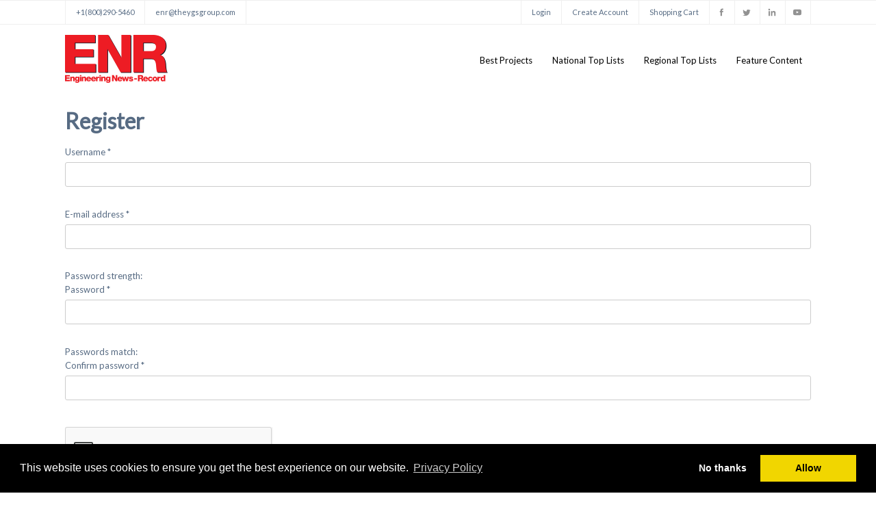

--- FILE ---
content_type: text/html; charset=utf-8
request_url: https://enrlicensing.com/user/register
body_size: 5230
content:

<!DOCTYPE html>
<!--[if IE 8]><html class="lt-ie9"><![endif]-->
<!--[if (gte IE 9)|(gt IEMobile 7)]><html class="ie" lang="en" dir="ltr"><![endif]-->
<!--[if !IE]><!--><html lang="en" dir="ltr"><!--<![endif]-->
<meta name="viewport" content="width=device-width, initial-scale=1">
<head>
  <meta http-equiv="Content-Type" content="text/html; charset=utf-8" />
<link rel="shortcut icon" href="https://enrlicensing.com/sites/default/files/enr_0.png" type="image/png" />
<meta name="Generator" content="Drupal 7 (http://drupal.org)" />
<script src="https://www.google.com/recaptcha/api.js?hl=en" async="async" defer="defer"></script>
  <title>Create new account | ENR</title>
  <meta http-equiv="cleartype" content="on">
  <style type="text/css" media="all">
@import url("https://enrlicensing.com/profiles/commerce_kickstart/modules/contrib/date/date_api/date.css?t8wrsf");
@import url("https://enrlicensing.com/profiles/commerce_kickstart/modules/contrib/date/date_popup/themes/datepicker.1.7.css?t8wrsf");
@import url("https://enrlicensing.com/sites/all/modules/field_hidden/field_hidden.css?t8wrsf");
</style>
<style type="text/css" media="all">
@import url("https://enrlicensing.com/sites/all/modules/ygs_custom_placement/css/ygs_custom_placement.css?t8wrsf");
@import url("https://enrlicensing.com/sites/all/modules/ygs_enrbotblogos/assets/css/ygs_enrbotblogos.css?t8wrsf");
@import url("https://enrlicensing.com/sites/all/modules/custom/ygs_enrtyplogos/assets/css/ygs_enrtyplogos.css?t8wrsf");
@import url("https://enrlicensing.com/sites/all/modules/colorbox/styles/plain/colorbox_style.css?t8wrsf");
@import url("https://enrlicensing.com/profiles/commerce_kickstart/modules/contrib/ctools/css/ctools.css?t8wrsf");
@import url("https://enrlicensing.com/sites/all/modules/field_group/field_group.field_ui.css?t8wrsf");
</style>
<link type="text/css" rel="stylesheet" href="https://fonts.googleapis.com/css?family=Lato" media="all" />
<style type="text/css" media="all">
@import url("https://enrlicensing.com/sites/all/themes/ENR/dist/style.css?t8wrsf");
</style>
  <script type="text/javascript" src="https://enrlicensing.com/sites/all/modules/jquery_update/replace/jquery/1.7/jquery.min.js?v=1.7.2"></script>
<script type="text/javascript" src="https://enrlicensing.com/misc/jquery.once.js?v=1.2"></script>
<script type="text/javascript" src="https://enrlicensing.com/misc/drupal.js?t8wrsf"></script>
<script type="text/javascript" src="https://enrlicensing.com/sites/all/modules/jquery_update/replace/ui/external/jquery.cookie.js?v=67fb34f6a866c40d0570"></script>
<script type="text/javascript" src="https://enrlicensing.com/profiles/commerce_kickstart/modules/contrib/commerce_add_to_cart_confirmation/js/commerce_add_to_cart_confirmation.js?t8wrsf"></script>
<script type="text/javascript" src="https://enrlicensing.com/profiles/commerce_kickstart/modules/commerce_kickstart/commerce_kickstart_search/commerce_kickstart_search.js?t8wrsf"></script>
<script type="text/javascript" src="https://enrlicensing.com/sites/all/modules/ygs_enrrtlprods/js/ygs_enrrtlprods.js?t8wrsf"></script>
<script type="text/javascript" src="https://enrlicensing.com/sites/all/modules/ygs_custom_placement/ygs_custom_placement.js?t8wrsf"></script>
<script type="text/javascript" src="https://enrlicensing.com/sites/all/modules/ygs_enrbotblogos/assets/js/ygsenrbotblogos.js?t8wrsf"></script>
<script type="text/javascript" src="https://enrlicensing.com/sites/all/modules/custom/ygs_enrtyplogos/assets/js/ygsenrtyplogos.js?t8wrsf"></script>
<script type="text/javascript" src="https://enrlicensing.com/profiles/commerce_kickstart/libraries/colorbox/jquery.colorbox.js?t8wrsf"></script>
<script type="text/javascript" src="https://enrlicensing.com/sites/all/modules/colorbox/js/colorbox.js?t8wrsf"></script>
<script type="text/javascript" src="https://enrlicensing.com/sites/all/modules/colorbox/styles/plain/colorbox_style.js?t8wrsf"></script>
<script type="text/javascript" src="https://enrlicensing.com/sites/all/modules/captcha/captcha.js?t8wrsf"></script>
<script type="text/javascript" src="https://enrlicensing.com/modules/user/user.js?t8wrsf"></script>
<script type="text/javascript" src="https://enrlicensing.com/sites/all/themes/ENR/dist/js/vendor/stickybits.js?t8wrsf"></script>
<script type="text/javascript" src="https://enrlicensing.com/sites/all/themes/ENR/src/js/default.js?t8wrsf"></script>
<script type="text/javascript">
<!--//--><![CDATA[//><!--
jQuery.extend(Drupal.settings, {"basePath":"\/","pathPrefix":"","ajaxPageState":{"theme":"ENR","theme_token":"CFxDR-zKR-5lqz0vmogP5y-kYx2mCtnExN9ihlvfB7w","js":{"sites\/all\/modules\/jquery_update\/replace\/jquery\/1.7\/jquery.min.js":1,"misc\/jquery.once.js":1,"misc\/drupal.js":1,"sites\/all\/modules\/jquery_update\/replace\/ui\/external\/jquery.cookie.js":1,"profiles\/commerce_kickstart\/modules\/contrib\/commerce_add_to_cart_confirmation\/js\/commerce_add_to_cart_confirmation.js":1,"profiles\/commerce_kickstart\/modules\/commerce_kickstart\/commerce_kickstart_search\/commerce_kickstart_search.js":1,"sites\/all\/modules\/ygs_enrrtlprods\/js\/ygs_enrrtlprods.js":1,"sites\/all\/modules\/ygs_custom_placement\/ygs_custom_placement.js":1,"sites\/all\/modules\/ygs_enrbotblogos\/assets\/js\/ygsenrbotblogos.js":1,"sites\/all\/modules\/custom\/ygs_enrtyplogos\/assets\/js\/ygsenrtyplogos.js":1,"profiles\/commerce_kickstart\/libraries\/colorbox\/jquery.colorbox.js":1,"sites\/all\/modules\/colorbox\/js\/colorbox.js":1,"sites\/all\/modules\/colorbox\/styles\/plain\/colorbox_style.js":1,"sites\/all\/modules\/captcha\/captcha.js":1,"modules\/user\/user.js":1,"sites\/all\/themes\/ENR\/dist\/js\/vendor\/stickybits.js":1,"sites\/all\/themes\/ENR\/src\/js\/default.js":1},"css":{"profiles\/commerce_kickstart\/modules\/contrib\/date\/date_api\/date.css":1,"profiles\/commerce_kickstart\/modules\/contrib\/date\/date_popup\/themes\/datepicker.1.7.css":1,"sites\/all\/modules\/field_hidden\/field_hidden.css":1,"sites\/all\/modules\/ygs_custom_placement\/css\/ygs_custom_placement.css":1,"sites\/all\/modules\/ygs_enrbotblogos\/assets\/css\/ygs_enrbotblogos.css":1,"sites\/all\/modules\/custom\/ygs_enrtyplogos\/assets\/css\/ygs_enrtyplogos.css":1,"sites\/all\/modules\/colorbox\/styles\/plain\/colorbox_style.css":1,"profiles\/commerce_kickstart\/modules\/contrib\/ctools\/css\/ctools.css":1,"sites\/all\/modules\/field_group\/field_group.field_ui.css":1,"https:\/\/fonts.googleapis.com\/css?family=Lato":1,"sites\/all\/themes\/ENR\/dist\/style.css":1}},"colorbox":{"opacity":"0.85","current":"{current} of {total}","previous":"\u00ab Prev","next":"Next \u00bb","close":"Close","maxWidth":"98%","maxHeight":"98%","fixed":true,"mobiledetect":true,"mobiledevicewidth":"680px"},"password":{"strengthTitle":"Password strength:","hasWeaknesses":"To make your password stronger:","tooShort":"Make it at least 6 characters","addLowerCase":"Add lowercase letters","addUpperCase":"Add uppercase letters","addNumbers":"Add numbers","addPunctuation":"Add punctuation","sameAsUsername":"Make it different from your username","confirmSuccess":"yes","confirmFailure":"no","weak":"Weak","fair":"Fair","good":"Good","strong":"Strong","confirmTitle":"Passwords match:","username":""},"urlIsAjaxTrusted":{"\/user\/register":true},"commerceAddToCartConfirmation":{"overlayClass":"commerce_add_to_cart_confirmation_overlay","overlayParentSelector":"body"}});
//--><!]]>
</script>
  <link rel="stylesheet" type="text/css" href="//cdnjs.cloudflare.com/ajax/libs/cookieconsent2/3.0.3/cookieconsent.min.css" />
  <script src="//cdnjs.cloudflare.com/ajax/libs/cookieconsent2/3.0.3/cookieconsent.min.js"></script>
  <script>
  var gaProperty = 'UA-71829122-3';
  var disableStr = 'ga-disable-' + gaProperty;
  window[disableStr] = true;
  window.addEventListener("load", function(){
  window.cookieconsent.initialise({
    "palette": {
      "popup": {
        "background": "#000"
      },
      "button": {
        "background": "#f1d600"
      }
    },
    "type": "opt-in",
    "content": {
      "dismiss": "No thanks",
      "allow": "Allow",
      "link": "Privacy Policy",
      "href": "https://enrlicensing.com/privacypolicy"
    },
    onInitialise: function (status) {
      if (this.getStatus()=="allow") {
        console.log("COOKIES OK");
        window[disableStr] = false;
      }
      else{
          //console.log("COOKIES not OK");
          window[disableStr] = true;
      }
    },

    onStatusChange: function(status, chosenBefore) {
      if (this.getStatus()=="allow") {
        //console.log("COOKIES OK")
        window[disableStr] = false;
      }
      else{
          //console.log("COOKIES not OK");
          window[disableStr] = true;
      }
    },
    onRevokeChoice: function() {
      var type = this.options.type;
      if (type == 'opt-in') {
        //console.log("COOKIES not OK");
        window[disableStr] = true;
      }
    }
  })});
  </script>

  <!-- Global site tag (gtag.js) - Google Analytics -->
  <script async src="https://www.googletagmanager.com/gtag/js?id=UA-71829122-3"></script>
  <script>
    window.dataLayer = window.dataLayer || [];
    function gtag(){dataLayer.push(arguments);}
    gtag('js', new Date());

    gtag('config', 'UA-71829122-3');
  </script>
</head>
<body class="html not-front not-logged-in no-sidebars page-user page-user-register" >
<div id="skip-link">
  <a href="#main-content" class="element-invisible element-focusable">Skip to main content</a>
</div>
<div id="page">

  <div class="header-wrapper">
          <div class="topbar-wrapper" id="topbar">
        <div class="topbar container">
            <div class="region region-topbar">
    <div id="block-menu-menu-contact-header" class="block block-menu">
        <ul class="menu menu-contact---header-1"><li class="first leaf phone-wrapper" data-menu-parent="menu-contact---header-1"><a href="tel:18002905460" class="phone">+1(800)290-5460</a></li>
<li class="last leaf email-wrapper" data-menu-parent="menu-contact---header-1"><a href="/cdn-cgi/l/email-protection#2742495567534f425e405440554852570944484a" class="email"><span class="__cf_email__" data-cfemail="fd98938fbd899598849a8e9a8f92888dd39e9290">[email&#160;protected]</span></a></li>
</ul></div>
<div id="block-menu-menu-social-links" class="block block-menu social-links-container">
        <ul class="menu menu-social-links-1"><li class="first leaf social-media" data-menu-parent="menu-social-links-1"><a href="https://www.facebook.com/EngineeringNewsRecord" class="facebook icon" target="_blank">Facebook</a></li>
<li class="leaf social-media" data-menu-parent="menu-social-links-1"><a href="https://twitter.com/enrnews" class="twitter icon" target="_blank">Twitter</a></li>
<li class="leaf social-media" data-menu-parent="menu-social-links-1"><a href="https://www.linkedin.com/groups/8363370/profile" class="linkedin icon" target="_blank">Linkedin</a></li>
<li class="last leaf social-media" data-menu-parent="menu-social-links-1"><a href="https://www.youtube.com/channel/UCMoDRPALIiRzvn0PUxpe5_g" class="youtube icon" target="_blank">Youtube</a></li>
</ul></div>
<div id="block-menu-menu-user-menu" class="block block-menu user-menu">
        <ul class="menu menu-user-menu-1"><li class="first leaf" data-menu-parent="menu-user-menu-1"><a href="/user/login">Login</a></li>
<li class="leaf active-trail" data-menu-parent="menu-user-menu-1"><a href="/user/register" class="active-trail active">Create Account</a></li>
<li class="last leaf" data-menu-parent="menu-user-menu-1"><a href="/cart">Shopping Cart</a></li>
</ul></div>
  </div>
        </div>
      </div>
    
    <header class="header container" id="header" role="banner">
      <div class="region region-branding">
                  <a href="/" title="Home" rel="home" class="header__logo" id="logo"><img src="https://enrlicensing.com/sites/all/themes/ENR/logo.png" alt="Home" class="header__logo-image" /></a>
        
                      </div><!--- End of region-branding -->

      <div class="menu-wrapper">
                  <div class="region-menu">
          <a href="#menu" class="menu-link">Menu</a>
                    <ul class="menu main-menu-1"><li class="first leaf" data-menu-parent="main-menu-1"><a href="/best-projects">Best Projects</a></li>
<li class="leaf" data-menu-parent="main-menu-1"><a href="/top_list_products">National Top Lists</a></li>
<li class="leaf" data-menu-parent="main-menu-1"><a href="/regional_top_list_products">Regional Top Lists</a></li>
<li class="last leaf" data-menu-parent="main-menu-1"><a href="/feature-content">Feature Content</a></li>
</ul>                    <div class="topbar-wrapper mobile">
              <div class="region region-topbar">
      <div class="region region-topbar">
    <div id="block-menu-menu-contact-header" class="block block-menu">
        <ul class="menu menu-contact---header-1"><li class="first leaf phone-wrapper" data-menu-parent="menu-contact---header-1"><a href="tel:18002905460" class="phone">+1(800)290-5460</a></li>
<li class="last leaf email-wrapper" data-menu-parent="menu-contact---header-1"><a href="/cdn-cgi/l/email-protection#f1949f83b185999488968296839e8481df929e9c" class="email"><span class="__cf_email__" data-cfemail="f0959e82b084989589978397829f8580de939f9d">[email&#160;protected]</span></a></li>
</ul></div>
<div id="block-menu-menu-social-links" class="block block-menu social-links-container">
        <ul class="menu menu-social-links-1"><li class="first leaf social-media" data-menu-parent="menu-social-links-1"><a href="https://www.facebook.com/EngineeringNewsRecord" class="facebook icon" target="_blank">Facebook</a></li>
<li class="leaf social-media" data-menu-parent="menu-social-links-1"><a href="https://twitter.com/enrnews" class="twitter icon" target="_blank">Twitter</a></li>
<li class="leaf social-media" data-menu-parent="menu-social-links-1"><a href="https://www.linkedin.com/groups/8363370/profile" class="linkedin icon" target="_blank">Linkedin</a></li>
<li class="last leaf social-media" data-menu-parent="menu-social-links-1"><a href="https://www.youtube.com/channel/UCMoDRPALIiRzvn0PUxpe5_g" class="youtube icon" target="_blank">Youtube</a></li>
</ul></div>
<div id="block-menu-menu-user-menu" class="block block-menu user-menu">
        <ul class="menu menu-user-menu-1"><li class="first leaf" data-menu-parent="menu-user-menu-1"><a href="/user/login">Login</a></li>
<li class="leaf active-trail" data-menu-parent="menu-user-menu-1"><a href="/user/register" class="active-trail active">Create Account</a></li>
<li class="last leaf" data-menu-parent="menu-user-menu-1"><a href="/cart">Shopping Cart</a></li>
</ul></div>
  </div>
  </div>
          </div>
        </div>
             </div><!--- End of menu-wrapper-->
    </header>
  </div><!--- End of header-wrapper-->

  <div class="preface-wrapper">
    <div id="preface container">
          </div>
  </div>

  <div id="main" class="content-wrapper">
    <div id="content" class="column container" role="main">
            <a id="main-content"></a>
                                <div class="region region-content">
    <form class="user-info-from-cookie" enctype="multipart/form-data" action="/user/register" method="post" id="user-register-form" accept-charset="UTF-8"><div><div id="edit-account" class="form-wrapper"><div id="user_register_form"><h1>Register</h1><div class="form-item form-type-textfield form-item-name">
  <label for="edit-name">Username <span class="form-required" title="This field is required.">*</span></label>
 <input class="username form-text required" type="text" id="edit-name" name="name" value="" size="60" maxlength="60" />
<div class="description">Spaces are allowed; punctuation is not allowed except for periods, hyphens, apostrophes, and underscores.</div>
</div>
<div class="form-item form-type-textfield form-item-mail">
  <label for="edit-mail">E-mail address <span class="form-required" title="This field is required.">*</span></label>
 <input type="text" id="edit-mail" name="mail" value="" size="60" maxlength="254" class="form-text required" />
<div class="description">A valid e-mail address. All e-mails from the system will be sent to this address. The e-mail address is not made public and will only be used if you wish to receive a new password or wish to receive certain news or notifications by e-mail.</div>
</div>
<div class="form-item form-type-password-confirm form-item-pass">
 <div class="form-item form-type-password form-item-pass-pass1">
  <label for="edit-pass-pass1">Password <span class="form-required" title="This field is required.">*</span></label>
 <input class="password-field form-text required" type="password" id="edit-pass-pass1" name="pass[pass1]" size="25" maxlength="128" />
</div>
<div class="form-item form-type-password form-item-pass-pass2">
  <label for="edit-pass-pass2">Confirm password <span class="form-required" title="This field is required.">*</span></label>
 <input class="password-confirm form-text required" type="password" id="edit-pass-pass2" name="pass[pass2]" size="25" maxlength="128" />
</div>

<div class="description">Provide a password for the new account in both fields.</div>
</div>
</div><input type="hidden" name="form_build_id" value="form-Np8GNsvZtTtOh7HNrMYF9F5wcpcpE55k88s9po4EI2I" />
<input type="hidden" name="form_id" value="user_register_form" />
<div class="captcha"><input type="hidden" name="captcha_sid" value="264168" />
<input type="hidden" name="captcha_token" value="accb72a7c697ee45537f9b71f789248c" />
<input type="hidden" name="captcha_response" value="Google no captcha" />
<div class="g-recaptcha" data-sitekey="6LcHmlwUAAAAAOrh5gp4xv_-auvNOVSpy2w_-Onl" data-theme="light" data-type="image"></div><noscript>
  <div style="width: 302px; height: 352px;">
    <div style="width: 302px; height: 352px; position: relative;">
      <div style="width: 302px; height: 352px; position: absolute;">
        <iframe src="https://www.google.com/recaptcha/api/fallback?k=6LcHmlwUAAAAAOrh5gp4xv_-auvNOVSpy2w_-Onl&amp;hl=en" frameborder="0" scrolling="no" style="width: 302px; height:352px; border-style: none;"></iframe>
      </div>
      <div style="width: 250px; height: 80px; position: absolute; border-style: none; bottom: 21px; left: 25px; margin: 0px; padding: 0px; right: 25px;">
        <textarea id="g-recaptcha-response" name="g-recaptcha-response" class="g-recaptcha-response" style="width: 250px; height: 80px; border: 1px solid #c1c1c1; margin: 0px; padding: 0px; resize: none;" value=""></textarea>
      </div>
    </div>
  </div>
</noscript>
</div><div class="form-actions form-wrapper" id="edit-actions"><input type="submit" id="edit-submit" name="op" value="Create new account" class="form-submit" /><div class="back-to-login clearfix"><a href="/user/login" class="login-account" title="Sign in">Back to login</a></div></div></div></div></form>  </div>

      
                </div>
  </div>
  <div class="footer-wrapper">
    <footer class="container">
        <div class="region region-footer">
    <div class="row"><div id="block-block-1" class="block block-block col-12 col-2-tablet col-4-desktop">
        <p><img src="/sites/default/files/ygs-logo.png" alt="" /></p>
<p>The YGS Group<br />
3650 West Market Street<br />
York, PA 17404</p>
</div>
<div id="block-menu-menu-footer-navigation" class="block block-menu col-12 col-10-tablet col-8-desktop">
        <ul class="menu menu-footer-navigation-1"><li class="first expanded footer-links-header" data-menu-parent="menu-footer-navigation-1"><span class="nolink">Have a Question?</span><ul class="menu menu-footer-navigation-2"><li class="first leaf" data-menu-parent="menu-footer-navigation-2"><a href="/feature-content">Send us a message</a></li>
<li class="leaf" data-menu-parent="menu-footer-navigation-2"><a href="/cdn-cgi/l/email-protection#44212a3604302c213d233723362b31346a272b29"><span class="__cf_email__" data-cfemail="72171c0032061a170b150115001d07025c111d1f">[email&#160;protected]</span></a></li>
<li class="last leaf" data-menu-parent="menu-footer-navigation-2"><a href="tel:18002905460">800.290.5460</a></li>
</ul></li>
<li class="expanded footer-links-header" data-menu-parent="menu-footer-navigation-1"><span class="nolink">Customer Service</span><ul class="menu menu-footer-navigation-2"><li class="first leaf" data-menu-parent="menu-footer-navigation-2"><a href="/faq">FAQ</a></li>
<li class="leaf" data-menu-parent="menu-footer-navigation-2"><a href="/feature-content">Contact Us</a></li>
<li class="last leaf" data-menu-parent="menu-footer-navigation-2"><a href="/terms-use">Terms and Conditions</a></li>
</ul></li>
<li class="last expanded footer-links-header" data-menu-parent="menu-footer-navigation-1"><span class="nolink">The YGS Group</span><ul class="menu menu-footer-navigation-2"><li class="first last leaf" data-menu-parent="menu-footer-navigation-2"><a href="/about">About Us</a></li>
</ul></li>
</ul></div>
</div>
    <div class="row">
      <div class="copyright col-12">
        <p>All Rights Reserved &copy; 2026 Powered by The YGS Group, official licensing partner of Engineering News-Record.</p>
      </div>
    </div>
  </div>
    </footer>
  </div>
</div>


<script data-cfasync="false" src="/cdn-cgi/scripts/5c5dd728/cloudflare-static/email-decode.min.js"></script></body>
</html>

--- FILE ---
content_type: text/html; charset=utf-8
request_url: https://www.google.com/recaptcha/api2/anchor?ar=1&k=6LcHmlwUAAAAAOrh5gp4xv_-auvNOVSpy2w_-Onl&co=aHR0cHM6Ly9lbnJsaWNlbnNpbmcuY29tOjQ0Mw..&hl=en&type=image&v=N67nZn4AqZkNcbeMu4prBgzg&theme=light&size=normal&anchor-ms=20000&execute-ms=30000&cb=qphofhhn0za
body_size: 49338
content:
<!DOCTYPE HTML><html dir="ltr" lang="en"><head><meta http-equiv="Content-Type" content="text/html; charset=UTF-8">
<meta http-equiv="X-UA-Compatible" content="IE=edge">
<title>reCAPTCHA</title>
<style type="text/css">
/* cyrillic-ext */
@font-face {
  font-family: 'Roboto';
  font-style: normal;
  font-weight: 400;
  font-stretch: 100%;
  src: url(//fonts.gstatic.com/s/roboto/v48/KFO7CnqEu92Fr1ME7kSn66aGLdTylUAMa3GUBHMdazTgWw.woff2) format('woff2');
  unicode-range: U+0460-052F, U+1C80-1C8A, U+20B4, U+2DE0-2DFF, U+A640-A69F, U+FE2E-FE2F;
}
/* cyrillic */
@font-face {
  font-family: 'Roboto';
  font-style: normal;
  font-weight: 400;
  font-stretch: 100%;
  src: url(//fonts.gstatic.com/s/roboto/v48/KFO7CnqEu92Fr1ME7kSn66aGLdTylUAMa3iUBHMdazTgWw.woff2) format('woff2');
  unicode-range: U+0301, U+0400-045F, U+0490-0491, U+04B0-04B1, U+2116;
}
/* greek-ext */
@font-face {
  font-family: 'Roboto';
  font-style: normal;
  font-weight: 400;
  font-stretch: 100%;
  src: url(//fonts.gstatic.com/s/roboto/v48/KFO7CnqEu92Fr1ME7kSn66aGLdTylUAMa3CUBHMdazTgWw.woff2) format('woff2');
  unicode-range: U+1F00-1FFF;
}
/* greek */
@font-face {
  font-family: 'Roboto';
  font-style: normal;
  font-weight: 400;
  font-stretch: 100%;
  src: url(//fonts.gstatic.com/s/roboto/v48/KFO7CnqEu92Fr1ME7kSn66aGLdTylUAMa3-UBHMdazTgWw.woff2) format('woff2');
  unicode-range: U+0370-0377, U+037A-037F, U+0384-038A, U+038C, U+038E-03A1, U+03A3-03FF;
}
/* math */
@font-face {
  font-family: 'Roboto';
  font-style: normal;
  font-weight: 400;
  font-stretch: 100%;
  src: url(//fonts.gstatic.com/s/roboto/v48/KFO7CnqEu92Fr1ME7kSn66aGLdTylUAMawCUBHMdazTgWw.woff2) format('woff2');
  unicode-range: U+0302-0303, U+0305, U+0307-0308, U+0310, U+0312, U+0315, U+031A, U+0326-0327, U+032C, U+032F-0330, U+0332-0333, U+0338, U+033A, U+0346, U+034D, U+0391-03A1, U+03A3-03A9, U+03B1-03C9, U+03D1, U+03D5-03D6, U+03F0-03F1, U+03F4-03F5, U+2016-2017, U+2034-2038, U+203C, U+2040, U+2043, U+2047, U+2050, U+2057, U+205F, U+2070-2071, U+2074-208E, U+2090-209C, U+20D0-20DC, U+20E1, U+20E5-20EF, U+2100-2112, U+2114-2115, U+2117-2121, U+2123-214F, U+2190, U+2192, U+2194-21AE, U+21B0-21E5, U+21F1-21F2, U+21F4-2211, U+2213-2214, U+2216-22FF, U+2308-230B, U+2310, U+2319, U+231C-2321, U+2336-237A, U+237C, U+2395, U+239B-23B7, U+23D0, U+23DC-23E1, U+2474-2475, U+25AF, U+25B3, U+25B7, U+25BD, U+25C1, U+25CA, U+25CC, U+25FB, U+266D-266F, U+27C0-27FF, U+2900-2AFF, U+2B0E-2B11, U+2B30-2B4C, U+2BFE, U+3030, U+FF5B, U+FF5D, U+1D400-1D7FF, U+1EE00-1EEFF;
}
/* symbols */
@font-face {
  font-family: 'Roboto';
  font-style: normal;
  font-weight: 400;
  font-stretch: 100%;
  src: url(//fonts.gstatic.com/s/roboto/v48/KFO7CnqEu92Fr1ME7kSn66aGLdTylUAMaxKUBHMdazTgWw.woff2) format('woff2');
  unicode-range: U+0001-000C, U+000E-001F, U+007F-009F, U+20DD-20E0, U+20E2-20E4, U+2150-218F, U+2190, U+2192, U+2194-2199, U+21AF, U+21E6-21F0, U+21F3, U+2218-2219, U+2299, U+22C4-22C6, U+2300-243F, U+2440-244A, U+2460-24FF, U+25A0-27BF, U+2800-28FF, U+2921-2922, U+2981, U+29BF, U+29EB, U+2B00-2BFF, U+4DC0-4DFF, U+FFF9-FFFB, U+10140-1018E, U+10190-1019C, U+101A0, U+101D0-101FD, U+102E0-102FB, U+10E60-10E7E, U+1D2C0-1D2D3, U+1D2E0-1D37F, U+1F000-1F0FF, U+1F100-1F1AD, U+1F1E6-1F1FF, U+1F30D-1F30F, U+1F315, U+1F31C, U+1F31E, U+1F320-1F32C, U+1F336, U+1F378, U+1F37D, U+1F382, U+1F393-1F39F, U+1F3A7-1F3A8, U+1F3AC-1F3AF, U+1F3C2, U+1F3C4-1F3C6, U+1F3CA-1F3CE, U+1F3D4-1F3E0, U+1F3ED, U+1F3F1-1F3F3, U+1F3F5-1F3F7, U+1F408, U+1F415, U+1F41F, U+1F426, U+1F43F, U+1F441-1F442, U+1F444, U+1F446-1F449, U+1F44C-1F44E, U+1F453, U+1F46A, U+1F47D, U+1F4A3, U+1F4B0, U+1F4B3, U+1F4B9, U+1F4BB, U+1F4BF, U+1F4C8-1F4CB, U+1F4D6, U+1F4DA, U+1F4DF, U+1F4E3-1F4E6, U+1F4EA-1F4ED, U+1F4F7, U+1F4F9-1F4FB, U+1F4FD-1F4FE, U+1F503, U+1F507-1F50B, U+1F50D, U+1F512-1F513, U+1F53E-1F54A, U+1F54F-1F5FA, U+1F610, U+1F650-1F67F, U+1F687, U+1F68D, U+1F691, U+1F694, U+1F698, U+1F6AD, U+1F6B2, U+1F6B9-1F6BA, U+1F6BC, U+1F6C6-1F6CF, U+1F6D3-1F6D7, U+1F6E0-1F6EA, U+1F6F0-1F6F3, U+1F6F7-1F6FC, U+1F700-1F7FF, U+1F800-1F80B, U+1F810-1F847, U+1F850-1F859, U+1F860-1F887, U+1F890-1F8AD, U+1F8B0-1F8BB, U+1F8C0-1F8C1, U+1F900-1F90B, U+1F93B, U+1F946, U+1F984, U+1F996, U+1F9E9, U+1FA00-1FA6F, U+1FA70-1FA7C, U+1FA80-1FA89, U+1FA8F-1FAC6, U+1FACE-1FADC, U+1FADF-1FAE9, U+1FAF0-1FAF8, U+1FB00-1FBFF;
}
/* vietnamese */
@font-face {
  font-family: 'Roboto';
  font-style: normal;
  font-weight: 400;
  font-stretch: 100%;
  src: url(//fonts.gstatic.com/s/roboto/v48/KFO7CnqEu92Fr1ME7kSn66aGLdTylUAMa3OUBHMdazTgWw.woff2) format('woff2');
  unicode-range: U+0102-0103, U+0110-0111, U+0128-0129, U+0168-0169, U+01A0-01A1, U+01AF-01B0, U+0300-0301, U+0303-0304, U+0308-0309, U+0323, U+0329, U+1EA0-1EF9, U+20AB;
}
/* latin-ext */
@font-face {
  font-family: 'Roboto';
  font-style: normal;
  font-weight: 400;
  font-stretch: 100%;
  src: url(//fonts.gstatic.com/s/roboto/v48/KFO7CnqEu92Fr1ME7kSn66aGLdTylUAMa3KUBHMdazTgWw.woff2) format('woff2');
  unicode-range: U+0100-02BA, U+02BD-02C5, U+02C7-02CC, U+02CE-02D7, U+02DD-02FF, U+0304, U+0308, U+0329, U+1D00-1DBF, U+1E00-1E9F, U+1EF2-1EFF, U+2020, U+20A0-20AB, U+20AD-20C0, U+2113, U+2C60-2C7F, U+A720-A7FF;
}
/* latin */
@font-face {
  font-family: 'Roboto';
  font-style: normal;
  font-weight: 400;
  font-stretch: 100%;
  src: url(//fonts.gstatic.com/s/roboto/v48/KFO7CnqEu92Fr1ME7kSn66aGLdTylUAMa3yUBHMdazQ.woff2) format('woff2');
  unicode-range: U+0000-00FF, U+0131, U+0152-0153, U+02BB-02BC, U+02C6, U+02DA, U+02DC, U+0304, U+0308, U+0329, U+2000-206F, U+20AC, U+2122, U+2191, U+2193, U+2212, U+2215, U+FEFF, U+FFFD;
}
/* cyrillic-ext */
@font-face {
  font-family: 'Roboto';
  font-style: normal;
  font-weight: 500;
  font-stretch: 100%;
  src: url(//fonts.gstatic.com/s/roboto/v48/KFO7CnqEu92Fr1ME7kSn66aGLdTylUAMa3GUBHMdazTgWw.woff2) format('woff2');
  unicode-range: U+0460-052F, U+1C80-1C8A, U+20B4, U+2DE0-2DFF, U+A640-A69F, U+FE2E-FE2F;
}
/* cyrillic */
@font-face {
  font-family: 'Roboto';
  font-style: normal;
  font-weight: 500;
  font-stretch: 100%;
  src: url(//fonts.gstatic.com/s/roboto/v48/KFO7CnqEu92Fr1ME7kSn66aGLdTylUAMa3iUBHMdazTgWw.woff2) format('woff2');
  unicode-range: U+0301, U+0400-045F, U+0490-0491, U+04B0-04B1, U+2116;
}
/* greek-ext */
@font-face {
  font-family: 'Roboto';
  font-style: normal;
  font-weight: 500;
  font-stretch: 100%;
  src: url(//fonts.gstatic.com/s/roboto/v48/KFO7CnqEu92Fr1ME7kSn66aGLdTylUAMa3CUBHMdazTgWw.woff2) format('woff2');
  unicode-range: U+1F00-1FFF;
}
/* greek */
@font-face {
  font-family: 'Roboto';
  font-style: normal;
  font-weight: 500;
  font-stretch: 100%;
  src: url(//fonts.gstatic.com/s/roboto/v48/KFO7CnqEu92Fr1ME7kSn66aGLdTylUAMa3-UBHMdazTgWw.woff2) format('woff2');
  unicode-range: U+0370-0377, U+037A-037F, U+0384-038A, U+038C, U+038E-03A1, U+03A3-03FF;
}
/* math */
@font-face {
  font-family: 'Roboto';
  font-style: normal;
  font-weight: 500;
  font-stretch: 100%;
  src: url(//fonts.gstatic.com/s/roboto/v48/KFO7CnqEu92Fr1ME7kSn66aGLdTylUAMawCUBHMdazTgWw.woff2) format('woff2');
  unicode-range: U+0302-0303, U+0305, U+0307-0308, U+0310, U+0312, U+0315, U+031A, U+0326-0327, U+032C, U+032F-0330, U+0332-0333, U+0338, U+033A, U+0346, U+034D, U+0391-03A1, U+03A3-03A9, U+03B1-03C9, U+03D1, U+03D5-03D6, U+03F0-03F1, U+03F4-03F5, U+2016-2017, U+2034-2038, U+203C, U+2040, U+2043, U+2047, U+2050, U+2057, U+205F, U+2070-2071, U+2074-208E, U+2090-209C, U+20D0-20DC, U+20E1, U+20E5-20EF, U+2100-2112, U+2114-2115, U+2117-2121, U+2123-214F, U+2190, U+2192, U+2194-21AE, U+21B0-21E5, U+21F1-21F2, U+21F4-2211, U+2213-2214, U+2216-22FF, U+2308-230B, U+2310, U+2319, U+231C-2321, U+2336-237A, U+237C, U+2395, U+239B-23B7, U+23D0, U+23DC-23E1, U+2474-2475, U+25AF, U+25B3, U+25B7, U+25BD, U+25C1, U+25CA, U+25CC, U+25FB, U+266D-266F, U+27C0-27FF, U+2900-2AFF, U+2B0E-2B11, U+2B30-2B4C, U+2BFE, U+3030, U+FF5B, U+FF5D, U+1D400-1D7FF, U+1EE00-1EEFF;
}
/* symbols */
@font-face {
  font-family: 'Roboto';
  font-style: normal;
  font-weight: 500;
  font-stretch: 100%;
  src: url(//fonts.gstatic.com/s/roboto/v48/KFO7CnqEu92Fr1ME7kSn66aGLdTylUAMaxKUBHMdazTgWw.woff2) format('woff2');
  unicode-range: U+0001-000C, U+000E-001F, U+007F-009F, U+20DD-20E0, U+20E2-20E4, U+2150-218F, U+2190, U+2192, U+2194-2199, U+21AF, U+21E6-21F0, U+21F3, U+2218-2219, U+2299, U+22C4-22C6, U+2300-243F, U+2440-244A, U+2460-24FF, U+25A0-27BF, U+2800-28FF, U+2921-2922, U+2981, U+29BF, U+29EB, U+2B00-2BFF, U+4DC0-4DFF, U+FFF9-FFFB, U+10140-1018E, U+10190-1019C, U+101A0, U+101D0-101FD, U+102E0-102FB, U+10E60-10E7E, U+1D2C0-1D2D3, U+1D2E0-1D37F, U+1F000-1F0FF, U+1F100-1F1AD, U+1F1E6-1F1FF, U+1F30D-1F30F, U+1F315, U+1F31C, U+1F31E, U+1F320-1F32C, U+1F336, U+1F378, U+1F37D, U+1F382, U+1F393-1F39F, U+1F3A7-1F3A8, U+1F3AC-1F3AF, U+1F3C2, U+1F3C4-1F3C6, U+1F3CA-1F3CE, U+1F3D4-1F3E0, U+1F3ED, U+1F3F1-1F3F3, U+1F3F5-1F3F7, U+1F408, U+1F415, U+1F41F, U+1F426, U+1F43F, U+1F441-1F442, U+1F444, U+1F446-1F449, U+1F44C-1F44E, U+1F453, U+1F46A, U+1F47D, U+1F4A3, U+1F4B0, U+1F4B3, U+1F4B9, U+1F4BB, U+1F4BF, U+1F4C8-1F4CB, U+1F4D6, U+1F4DA, U+1F4DF, U+1F4E3-1F4E6, U+1F4EA-1F4ED, U+1F4F7, U+1F4F9-1F4FB, U+1F4FD-1F4FE, U+1F503, U+1F507-1F50B, U+1F50D, U+1F512-1F513, U+1F53E-1F54A, U+1F54F-1F5FA, U+1F610, U+1F650-1F67F, U+1F687, U+1F68D, U+1F691, U+1F694, U+1F698, U+1F6AD, U+1F6B2, U+1F6B9-1F6BA, U+1F6BC, U+1F6C6-1F6CF, U+1F6D3-1F6D7, U+1F6E0-1F6EA, U+1F6F0-1F6F3, U+1F6F7-1F6FC, U+1F700-1F7FF, U+1F800-1F80B, U+1F810-1F847, U+1F850-1F859, U+1F860-1F887, U+1F890-1F8AD, U+1F8B0-1F8BB, U+1F8C0-1F8C1, U+1F900-1F90B, U+1F93B, U+1F946, U+1F984, U+1F996, U+1F9E9, U+1FA00-1FA6F, U+1FA70-1FA7C, U+1FA80-1FA89, U+1FA8F-1FAC6, U+1FACE-1FADC, U+1FADF-1FAE9, U+1FAF0-1FAF8, U+1FB00-1FBFF;
}
/* vietnamese */
@font-face {
  font-family: 'Roboto';
  font-style: normal;
  font-weight: 500;
  font-stretch: 100%;
  src: url(//fonts.gstatic.com/s/roboto/v48/KFO7CnqEu92Fr1ME7kSn66aGLdTylUAMa3OUBHMdazTgWw.woff2) format('woff2');
  unicode-range: U+0102-0103, U+0110-0111, U+0128-0129, U+0168-0169, U+01A0-01A1, U+01AF-01B0, U+0300-0301, U+0303-0304, U+0308-0309, U+0323, U+0329, U+1EA0-1EF9, U+20AB;
}
/* latin-ext */
@font-face {
  font-family: 'Roboto';
  font-style: normal;
  font-weight: 500;
  font-stretch: 100%;
  src: url(//fonts.gstatic.com/s/roboto/v48/KFO7CnqEu92Fr1ME7kSn66aGLdTylUAMa3KUBHMdazTgWw.woff2) format('woff2');
  unicode-range: U+0100-02BA, U+02BD-02C5, U+02C7-02CC, U+02CE-02D7, U+02DD-02FF, U+0304, U+0308, U+0329, U+1D00-1DBF, U+1E00-1E9F, U+1EF2-1EFF, U+2020, U+20A0-20AB, U+20AD-20C0, U+2113, U+2C60-2C7F, U+A720-A7FF;
}
/* latin */
@font-face {
  font-family: 'Roboto';
  font-style: normal;
  font-weight: 500;
  font-stretch: 100%;
  src: url(//fonts.gstatic.com/s/roboto/v48/KFO7CnqEu92Fr1ME7kSn66aGLdTylUAMa3yUBHMdazQ.woff2) format('woff2');
  unicode-range: U+0000-00FF, U+0131, U+0152-0153, U+02BB-02BC, U+02C6, U+02DA, U+02DC, U+0304, U+0308, U+0329, U+2000-206F, U+20AC, U+2122, U+2191, U+2193, U+2212, U+2215, U+FEFF, U+FFFD;
}
/* cyrillic-ext */
@font-face {
  font-family: 'Roboto';
  font-style: normal;
  font-weight: 900;
  font-stretch: 100%;
  src: url(//fonts.gstatic.com/s/roboto/v48/KFO7CnqEu92Fr1ME7kSn66aGLdTylUAMa3GUBHMdazTgWw.woff2) format('woff2');
  unicode-range: U+0460-052F, U+1C80-1C8A, U+20B4, U+2DE0-2DFF, U+A640-A69F, U+FE2E-FE2F;
}
/* cyrillic */
@font-face {
  font-family: 'Roboto';
  font-style: normal;
  font-weight: 900;
  font-stretch: 100%;
  src: url(//fonts.gstatic.com/s/roboto/v48/KFO7CnqEu92Fr1ME7kSn66aGLdTylUAMa3iUBHMdazTgWw.woff2) format('woff2');
  unicode-range: U+0301, U+0400-045F, U+0490-0491, U+04B0-04B1, U+2116;
}
/* greek-ext */
@font-face {
  font-family: 'Roboto';
  font-style: normal;
  font-weight: 900;
  font-stretch: 100%;
  src: url(//fonts.gstatic.com/s/roboto/v48/KFO7CnqEu92Fr1ME7kSn66aGLdTylUAMa3CUBHMdazTgWw.woff2) format('woff2');
  unicode-range: U+1F00-1FFF;
}
/* greek */
@font-face {
  font-family: 'Roboto';
  font-style: normal;
  font-weight: 900;
  font-stretch: 100%;
  src: url(//fonts.gstatic.com/s/roboto/v48/KFO7CnqEu92Fr1ME7kSn66aGLdTylUAMa3-UBHMdazTgWw.woff2) format('woff2');
  unicode-range: U+0370-0377, U+037A-037F, U+0384-038A, U+038C, U+038E-03A1, U+03A3-03FF;
}
/* math */
@font-face {
  font-family: 'Roboto';
  font-style: normal;
  font-weight: 900;
  font-stretch: 100%;
  src: url(//fonts.gstatic.com/s/roboto/v48/KFO7CnqEu92Fr1ME7kSn66aGLdTylUAMawCUBHMdazTgWw.woff2) format('woff2');
  unicode-range: U+0302-0303, U+0305, U+0307-0308, U+0310, U+0312, U+0315, U+031A, U+0326-0327, U+032C, U+032F-0330, U+0332-0333, U+0338, U+033A, U+0346, U+034D, U+0391-03A1, U+03A3-03A9, U+03B1-03C9, U+03D1, U+03D5-03D6, U+03F0-03F1, U+03F4-03F5, U+2016-2017, U+2034-2038, U+203C, U+2040, U+2043, U+2047, U+2050, U+2057, U+205F, U+2070-2071, U+2074-208E, U+2090-209C, U+20D0-20DC, U+20E1, U+20E5-20EF, U+2100-2112, U+2114-2115, U+2117-2121, U+2123-214F, U+2190, U+2192, U+2194-21AE, U+21B0-21E5, U+21F1-21F2, U+21F4-2211, U+2213-2214, U+2216-22FF, U+2308-230B, U+2310, U+2319, U+231C-2321, U+2336-237A, U+237C, U+2395, U+239B-23B7, U+23D0, U+23DC-23E1, U+2474-2475, U+25AF, U+25B3, U+25B7, U+25BD, U+25C1, U+25CA, U+25CC, U+25FB, U+266D-266F, U+27C0-27FF, U+2900-2AFF, U+2B0E-2B11, U+2B30-2B4C, U+2BFE, U+3030, U+FF5B, U+FF5D, U+1D400-1D7FF, U+1EE00-1EEFF;
}
/* symbols */
@font-face {
  font-family: 'Roboto';
  font-style: normal;
  font-weight: 900;
  font-stretch: 100%;
  src: url(//fonts.gstatic.com/s/roboto/v48/KFO7CnqEu92Fr1ME7kSn66aGLdTylUAMaxKUBHMdazTgWw.woff2) format('woff2');
  unicode-range: U+0001-000C, U+000E-001F, U+007F-009F, U+20DD-20E0, U+20E2-20E4, U+2150-218F, U+2190, U+2192, U+2194-2199, U+21AF, U+21E6-21F0, U+21F3, U+2218-2219, U+2299, U+22C4-22C6, U+2300-243F, U+2440-244A, U+2460-24FF, U+25A0-27BF, U+2800-28FF, U+2921-2922, U+2981, U+29BF, U+29EB, U+2B00-2BFF, U+4DC0-4DFF, U+FFF9-FFFB, U+10140-1018E, U+10190-1019C, U+101A0, U+101D0-101FD, U+102E0-102FB, U+10E60-10E7E, U+1D2C0-1D2D3, U+1D2E0-1D37F, U+1F000-1F0FF, U+1F100-1F1AD, U+1F1E6-1F1FF, U+1F30D-1F30F, U+1F315, U+1F31C, U+1F31E, U+1F320-1F32C, U+1F336, U+1F378, U+1F37D, U+1F382, U+1F393-1F39F, U+1F3A7-1F3A8, U+1F3AC-1F3AF, U+1F3C2, U+1F3C4-1F3C6, U+1F3CA-1F3CE, U+1F3D4-1F3E0, U+1F3ED, U+1F3F1-1F3F3, U+1F3F5-1F3F7, U+1F408, U+1F415, U+1F41F, U+1F426, U+1F43F, U+1F441-1F442, U+1F444, U+1F446-1F449, U+1F44C-1F44E, U+1F453, U+1F46A, U+1F47D, U+1F4A3, U+1F4B0, U+1F4B3, U+1F4B9, U+1F4BB, U+1F4BF, U+1F4C8-1F4CB, U+1F4D6, U+1F4DA, U+1F4DF, U+1F4E3-1F4E6, U+1F4EA-1F4ED, U+1F4F7, U+1F4F9-1F4FB, U+1F4FD-1F4FE, U+1F503, U+1F507-1F50B, U+1F50D, U+1F512-1F513, U+1F53E-1F54A, U+1F54F-1F5FA, U+1F610, U+1F650-1F67F, U+1F687, U+1F68D, U+1F691, U+1F694, U+1F698, U+1F6AD, U+1F6B2, U+1F6B9-1F6BA, U+1F6BC, U+1F6C6-1F6CF, U+1F6D3-1F6D7, U+1F6E0-1F6EA, U+1F6F0-1F6F3, U+1F6F7-1F6FC, U+1F700-1F7FF, U+1F800-1F80B, U+1F810-1F847, U+1F850-1F859, U+1F860-1F887, U+1F890-1F8AD, U+1F8B0-1F8BB, U+1F8C0-1F8C1, U+1F900-1F90B, U+1F93B, U+1F946, U+1F984, U+1F996, U+1F9E9, U+1FA00-1FA6F, U+1FA70-1FA7C, U+1FA80-1FA89, U+1FA8F-1FAC6, U+1FACE-1FADC, U+1FADF-1FAE9, U+1FAF0-1FAF8, U+1FB00-1FBFF;
}
/* vietnamese */
@font-face {
  font-family: 'Roboto';
  font-style: normal;
  font-weight: 900;
  font-stretch: 100%;
  src: url(//fonts.gstatic.com/s/roboto/v48/KFO7CnqEu92Fr1ME7kSn66aGLdTylUAMa3OUBHMdazTgWw.woff2) format('woff2');
  unicode-range: U+0102-0103, U+0110-0111, U+0128-0129, U+0168-0169, U+01A0-01A1, U+01AF-01B0, U+0300-0301, U+0303-0304, U+0308-0309, U+0323, U+0329, U+1EA0-1EF9, U+20AB;
}
/* latin-ext */
@font-face {
  font-family: 'Roboto';
  font-style: normal;
  font-weight: 900;
  font-stretch: 100%;
  src: url(//fonts.gstatic.com/s/roboto/v48/KFO7CnqEu92Fr1ME7kSn66aGLdTylUAMa3KUBHMdazTgWw.woff2) format('woff2');
  unicode-range: U+0100-02BA, U+02BD-02C5, U+02C7-02CC, U+02CE-02D7, U+02DD-02FF, U+0304, U+0308, U+0329, U+1D00-1DBF, U+1E00-1E9F, U+1EF2-1EFF, U+2020, U+20A0-20AB, U+20AD-20C0, U+2113, U+2C60-2C7F, U+A720-A7FF;
}
/* latin */
@font-face {
  font-family: 'Roboto';
  font-style: normal;
  font-weight: 900;
  font-stretch: 100%;
  src: url(//fonts.gstatic.com/s/roboto/v48/KFO7CnqEu92Fr1ME7kSn66aGLdTylUAMa3yUBHMdazQ.woff2) format('woff2');
  unicode-range: U+0000-00FF, U+0131, U+0152-0153, U+02BB-02BC, U+02C6, U+02DA, U+02DC, U+0304, U+0308, U+0329, U+2000-206F, U+20AC, U+2122, U+2191, U+2193, U+2212, U+2215, U+FEFF, U+FFFD;
}

</style>
<link rel="stylesheet" type="text/css" href="https://www.gstatic.com/recaptcha/releases/N67nZn4AqZkNcbeMu4prBgzg/styles__ltr.css">
<script nonce="fE3M2zB2JoFf2Ml6tPaggQ" type="text/javascript">window['__recaptcha_api'] = 'https://www.google.com/recaptcha/api2/';</script>
<script type="text/javascript" src="https://www.gstatic.com/recaptcha/releases/N67nZn4AqZkNcbeMu4prBgzg/recaptcha__en.js" nonce="fE3M2zB2JoFf2Ml6tPaggQ">
      
    </script></head>
<body><div id="rc-anchor-alert" class="rc-anchor-alert"></div>
<input type="hidden" id="recaptcha-token" value="[base64]">
<script type="text/javascript" nonce="fE3M2zB2JoFf2Ml6tPaggQ">
      recaptcha.anchor.Main.init("[\x22ainput\x22,[\x22bgdata\x22,\x22\x22,\[base64]/[base64]/[base64]/ZyhXLGgpOnEoW04sMjEsbF0sVywwKSxoKSxmYWxzZSxmYWxzZSl9Y2F0Y2goayl7RygzNTgsVyk/[base64]/[base64]/[base64]/[base64]/[base64]/[base64]/[base64]/bmV3IEJbT10oRFswXSk6dz09Mj9uZXcgQltPXShEWzBdLERbMV0pOnc9PTM/bmV3IEJbT10oRFswXSxEWzFdLERbMl0pOnc9PTQ/[base64]/[base64]/[base64]/[base64]/[base64]\\u003d\x22,\[base64]\x22,\x22wrbCpht2w4jCihnCnANIw7TDljsHCsOYw6vCuzrDkhlSwqYvw63CnsKKw5ZPOWN8HMKdHMKpJcOSwqNWw57CusKvw5EXJh8TMcKBGgY5OGA8wqPDhSjCujRxcxAww5zCnzZVw4fCj3l/[base64]/w7zDh8K7wp3CnMKpw63DqBnCu1XDo8KdbsKxw6/[base64]/[base64]/LcK/wrnDp8O4wrjCjcKULwjDkEzDrsOTHcOyw7hsTVs6YSPDtVpxwoHDhWpwS8O9wozCicOpejsRwog2wp/DtSjDnHcJwrE9XsOIDRFhw4DDsk7CjRNJfXjCkyNFTcKiDMOZwoLDlXcCwrl6ZcOPw7LDg8KGBcKpw77DqMKnw69Lw7czV8Kkwp/DgsKcFwtNe8OxVcOsI8OzwptMRXlTwq0iw5k7WjgMCTrDqktANcKbZEItY00uw7pDK8Kcw7rCgcOOIhkQw51FJMK9FMOhwqE9ZlPCnnU5TMK1ZD3Dj8O4CMODwrFxO8Kkw4nDriIQw5Y/w6JsX8KOIwDCpMOUB8KtwoXDmcOQwqgebX/CkGrDmislwr83w6LChcKodV3Ds8OKMVXDkMOqVMK4VyjCkBlrw7Vhwq7CrBouCcOYEDMwwpULUMKcwp3Ds3nCjkzDjBrCmsOCwq/Dp8KBVcOiS18Mw6R2ZkJZZsOjbnLCsMKbBsKmw6QBFxzDqSErcF7DgcKCw6UaVMKdQy9Jw6EOwqMSwqBkw6zCj3jCnsKUOR0HacOAdMOTRsODTmBswo/DoGgOw5cUaCDDjMOMwpMCcRBZw4ggwq7CosKNK8KmKhU6RW3Ck8KjQ8OQbcOAdHYnH2zDg8KlY8OEw7bDsnLDsVNRRUTDhiZMbVcIw6PDuBXDri/Di3XCisOewqXDlMK7OsKgCMOywqRBbVQZX8K2w5zChcKEEMODEXlSE8O7w4lqw4nDqkduwrnDl8OIwr5+woMvw6/[base64]/Dp8Oiw5ZsXiVRwqJ4w4jCkGQLw5vDrG49SWvDh8KtFBZ+woNjwrcww6PCkAxEwrbDm8KNIzoiKzhuw41TwrzDlzYfccKnehAhw7zClcOkXcOJAl7ChcOPH8K3wpLDtMOiOgVGYms/[base64]/[base64]/[base64]/Ci8Ovw5fDkGZMAsKDAyXCuADDlcO2w4DCtQc2bWjCs27Dr8O/[base64]/CoH1oW8KaUcOZTcOkw6I1w4Fvw6vCpFZUwplDwq/DnSXCr8OqU2/[base64]/DlQ/CvDBswolhwpvDinw7wpHCjDDDuiXCpcK/YjbDsGjDmks8dAjCn8KLRFMXw47DskjDpiXDkHtSw7HDm8O0wq/DvjJZw40DS8OGM8OXw4HDm8OzTcO4FMOQwqfCrsOiGMOaJ8KXNsOKwq/Dm8K3w49Rw5DDoSllwr1rw7ogwrkVw4/DqEvDvSXDksOiwozCslkSwqDDqMO2AERCwqHCpHzCs3XCgGPDtlAVwq05w4kAw5UFAztOPVRhBsOeKMOTwosuw6TCsFhXJGZ9w4XDqcKjP8OJWRJYwozDv8OAwoDDosOtw5giw6LCjMKwL8Kcw7/DtcO5Uiw0w6HCs2zCljXCuEHCoTHCjUTChzYrA2ZewqxFwpjCvhNcw7rCrMO2woLDg8OCwpUlwrc6IsOvwqVnCQByw51sB8Kwwrw5w6gNWWEIw4ocfAvCtMOtDyhLwqXCpC/DvsOBwojCpcKxwoPDs8KNAMKbecONwqgpCkRHIgDCrMKNVMOFScO0JcKqwqDChRHCiD7Ck1Z6Ug1QOMK8A3fCrgzDgAzDksOVLcO4NcO9wqkyX3vDlsOBw6zDp8KrLsKzwrB0w4nDnkfCpQphB2g6wpTCvMOAwrfCpsKOwqwew7tCCcKLMkLCusKYw5k1wq/Cl1HChFYfw7XDt1R+UsK8w5nChEdCwrkQZMKIw59bAAFvZT8RO8Kfe04LYMOZwp8KQldow4FywoLDjsK9KMOew4/[base64]/DnsK/[base64]/DscKTw7hkL8KDNsK7w551w647AsOHwoZ0w68PARfChhY4wotYXTPCpCtVO1vCoijCghVVwrEHwpTDuBgeBcOEYMKXRBHCsMOpw7fCplB4w5PDpsOiKMKsdsKuIwYnwqvDvsO9EsKDw6J4wrwxwoPCqx/CimQLWXdofcOrwqQSH8KHw5jCkcKdwq0cZjZVwp/[base64]/DiMOZw5TCunzCmMKJwonDoVjDiFLDqD/DmsK0LFLDhDzCjQfDtjZJwohbwqVDwpXDkBo5wqjCoHVNwqjCoRXCj1DCuxnDuMK8w7QSw6HDosKlPz7ChH7DszdKCnjDjMO5wpzDp8OwScOHw5VkwpDDrWQBw6fClkFnWcKOw4LCpsKkI8KZwpsVwp3DkcO5XcK2wp7CvS3Ct8OeOnRuLAxVw67CugLCgMKSwr1rw5/CpMKrwr7CtcKUw4woOAInwo5Mwp5KGyIkGsK1M3rCtjt7UsOVwootw4psw5jDpR7ChsOhNV/Du8K0wrNIwrp3MMKtwobDonBzIMK6wpRpVGrCkhZ+w6vDgx3Dr8K/G8KnC8KBXcOuw448wp3Cl8OFCsO8w5LCusOlblsOw4U9wr/DtsKCacKzwpM6wqjDucKjw6YSW0/Dj8KSU8O0PMOIRltOw7VNfS41wpjDmcO/[base64]/IG9ww4rCgiMWJcKaw54Hw5bDnws6dcOaDsKJe8KTwq/CgsO3Wn5WclvDgUEJLsOKCVPCjy4/[base64]/[base64]/[base64]/DqgMCBxzDmU5owofDtD3DjMKVwpp5DcOJwqxkNT7DljzDuFp8F8Kqw4kee8OyIDRJL3RSAhXCkEZYIcOqMcO9wrRJCnYMwr8ewobCvD14LcORV8KEVDbDoQF2ZMKbw7PCvsO9dsO3w6d4wrDCqRhJZlE8TsOPBwHDpMK5w74VYsOOwpMxDyQ2w5/DvMOywrnDsMKeMsKew44yD8K/[base64]/CrE0KcR/[base64]/w7IWw7bCqMK7wrwywqoRw5HDp3/DrXXCqMKDNcK2IDnCs8K/EG7CncK3NMOjw6guw585RFQ1wrkpFwPDmcOjw4vDokVBwrdZd8KKEMOQMsKuwpIVC0pww73Dl8KHIsK/w6bCj8OgYUpLesKOw6TCscKow7DCmMKtHn7Ch8KTw5/CqFHDtwvDoQ8jfQjDqMOowpQnLsK1wqVYGcKJZsOyw7QfbHTChQjCtmzDkzTDt8ODLTHDsDwlw5rDqD/CncOWAF1cw4zDo8Odwr8Cw6tKV0dlVERqFMKTwrwdw7tNwqnDnyM3wrMcw5d7w5sKwoXCt8KXNcOtI39HAMOtwrhSI8OFw7bCh8K/w5VFMcObw7d0JldYTsOTU0nCsMK7wp9ow595w4/Do8OyM8Ktbl7CuMOCwrY/asK4Vz97F8KSRVIdPFUcT8KXdXDDgBHCgSd+BUbDsmcwwrdhwrcsw5LCqsKSwqHCvcKse8KbM0zDlFLDsT8oDMKyacKOEQETw4zDpQh/X8KKwo5hwrYWwpwewq8Ww7/Dj8OSSsKrT8OSa2I/woB6w5wrw5jDvXo5O0bDsw9jZBFYw7tMbTZ1wrgjcg/DnsKTIyU7DGluw7LChDxlQ8Klw40iw5TCqsOKPyNFw7bDlBVdw7gEGHDDnmpOOsKFw7BFw6TCrsOiVcOnHwnDpHZywpXCiMKYS3l1w5rCrkYMw47DlnbDk8Kew5EtHMOSwoVgb8KxJEjDo25+wrF1w6hIwrXComnDmsKJCm/[base64]/c8KBw6UiI8OAwrrDrXLCpT7CjMKwwpjCuTfDlMKze8OKw6HCqm8WGsOpwoNDMcKfVWpKHsKvw7AOw6FCw6vDsiYPwoTDgysYbVd8J8K0DjU+L1rDpn5zUREOOwVNQQHDnG/CrTXCuhjCjMKSDR3DoB/DpV9Rw6/DpF8vwqgyw4LCjk7DrU1HW03CoWZQwonDhznDisOYdDzDoUFuwo1WCG/CpcKpw4Zzw5zDuAgrISgWwodvVsOSHl3ClcOVw6MRWMKuA8O9w7MmwqhKwo0Yw6vCmsKpTT3CqTzCgcO/VsKywr4JwqzCsMKFw7LDgCbCv0PDoh8zK8O4wpYAwoE3w6N3e8OJHcO5w4zDv8OLBUzDi33DusK6w6bCtGXDssOnwoIEw7ZEwoslw5hsVcO/AGHChMOVOGpHO8OmwrVmawAbw7tww7HDtGtZKMOIwoYhwoRCbMOVBsK6wq3Dm8OgbnTCuD3DgHvDmsO/ccKpwpwfFi/CrBzDvMOewpTCq8Kpw4jCqWrCosOiw5rDlMOBwobCv8OlA8KnY1EDFBvCtsOBw6fCoxoKfBpHMMOuCDYYwrPDshLDlMOWwobDgsOrw5LDmh/DhAktw5PCtzTDsUEtw5bCmsKmacK3w4XCisONw69OwptQw4LClEQmw5Zcw49XVsKOwrnDo8OtOMKrw43DlxbCscKQwrjChsKpKWvCrcOfw5wQw7Ybw6l8w6BGw5vDilnChsOZw53DgMKnw6PDusODw6g3wp/DoQvDrVoQwrvDkCnCpMOoChJAT1XDiFzCpC4LB21mw4XClsKXwrjDjMKsBsO6KDECw6N/w6xuw7XDuMKIw4ZgLsOcYxERLcOkw4ofwq4nJCspw6gHcMO5w4Qiwr7CqMOxw5wtwozDhMOfSMO0L8KOacKuw7nDo8O2wpBgb1YNKERdVsKyw7jDl8KWwozCnsOZw51uwp03CX9eXjfCkwdiw4YvPsObwp/[base64]/w6fCk27Dr1t7w57DpTI0DGRMBm5AdcKKw6omw5koUMOww7RxwqR8TF7Cr8O5w6Eaw75UKcKow4XDnjtSwpzDhlvCnX9RNDAQw4IUG8KGPMOnwoJdw7ooMMK3w4vCp3rCph3ChMOqw4rCh8OcLR/DgQTDtCpiwqdbw55lb1d5wrLDgMOeenl2IcOCwrFxa2QIwrcNFCzCtl0KBMOcwokKwp5YKcORKMKySgUFw5bCgDVUChAgecO/w6YuesKQw4/[base64]/w7U7wp8ePQRYBT3DhBTDhsK1wqEIaXZBwpzDphTDiXBFdwcvbcOqw5dgFQhSIMOnw7XChsO7VcK8w6JcRRhaVMKtwqZ3CMKww6fCkMOjBcOhNjF/wrHDg0jDgsOjLgTCgMObWk0Kw6TDm1HDplvDoVsnwp0pwqpYw6FpwpjCiQHCoA/Dvhcbw5Vhw78Ww6XDkcKbw6rCv8O9A0rDmcOaGhMnw44KwqhfwrJGw7A6NGlrw5zDjMOPw4DDicKfwpk/Qkltw5EDfVLDoMOFwqHCssKhwqUHw5dIClhRKCZyen9qw41Nwp3Cn8OEw5XCljbDp8OvwrzDlHtgwo5Uw6JYw6jDvDjDqsKxw6LCuMOOw6LCgg0mS8K7V8Kbw79EecKkw6fDqMOMNsO6RcKcwrvCs3omw6h3w47DmcKddcOoFmfDncOYwp9Qwq7Dq8O9w5/DinMUw6rDnMO9w40ywqPChntCwrVaEMOlwp/[base64]/RzIiIcOhUggkMcONw64pw7vDigfDmBjDpwpuMgMBZcKXwrXDssK6YgDDvMKHF8OiPcKlwo/[base64]/ZVtrcF4jwr0mRsOcwplGw6JPwrzDpwrCrV8VBzVKw5HCk8OzC0ElwojDkcKpw5/[base64]/wqw9K8KOwpfCv8Otw5g+w5VZw5kgwpF0wr9/EMO+A8KuNMOQSsOBwoc7FMOTQ8OVwr/DhBrCnMORUWPCrsOtw6lkwoRmAE5TTjHDiWVMwpjCnsOMewJxwofChiXDgSMRL8KBdmlOTx02DsKsRWllA8OaIMKBBEPDmsKNM1/DlcK9wrYLeVfCk8KjwrHDk2HDn3jDplRBw73CrMKGB8OofcOzXG3DqsOfYMOqwr/Cui/CpC1qwp7CtMOWw6vCk3LDmynCiMOeM8KyEExbGcKVwpbDhMK0wp5qw5/CpcO0JcOPw5Z3w58oWxrClsKbw5o7DDRtwpkBajrCpgjCnCvCok9aw5YbfMK/woPDh0lAwqk3anbDiT3DhMKEO1Agw40jGsOywosOd8KPw6sqMnvChGfDkzZGwrHDt8KGw6gUw5dsCgLDssOcw5nCqQwxw5TCiy/DgsOOO3hZwoBqLMOUw59gBsOWY8K3U8O8wpXCg8K3w64sAMKSwqgtJwfCvRohAi7DsStDT8KRPsOPZTYLw7YAw5XDvcOvRMO9w7TDr8OiYMODScKoYMKHwr/DtFTDgh9aGBIswonCgcKqJcK5w4nCisKpOlY+SkJuMcOiShLDusOzLkbCu0QtVsKkwrfDvcO9w45cfMKqK8KXwpBUw5gLZW7CisK1w5XCpsO2IRg7w5gQwoTClcK2ZMKBK8OLcsK8IMK7c35ewpERBnATJm3CtlJQwo/DiwVow7xmNxApZMOqKMOXwowVLMOvDCEEw6gyZ8O6wp52cMOIwopJw50JWwXDocOIwqFZIcKbwqlBQ8OzbQPCsXPDvnPCtgzCrAfCsQM4L8OxUcK7w5UDHEsbBsKYw6/Clws0XsOtw7tBK8KMGsObwrsWwrsewooHw6bDlErCucOfP8KVNcKtP3nDssKSwp1QRkLDrHR4w6Nlw5DDlF00w4AfeWBubmfCiQoZJ8K1KMOvw7BNFMO9w6TCkMOewqYqMxTCvsKdw5fDlsOqWsKoAwZWPnV9wpMHw6MNw5R8wq7CvxTCosKIw5YVwrhiXcKJNR/CkjhYwq3Dk8O0wrvCnAzCmloZQMKof8KFL8OtQsK3OmLCnyE4Pw4QdVDDkQlAwofCkcOoSMOjw7QLfcO/KcK+UsK4U1YwfRFpDALDsFQ2wrh/w4XDgVh6a8OzwonDtcOSHcKbw5xXHXIHK8O4wp7CmhPCpzvCi8OoR2BPwr82wotqc8KSbhvCoMOrw53DhAPCgkJ+w6nDkHrDiCbDgTZwwrDDrMOYwohbw5UHOsOVL0LCpMOdQ8OJw5fCtCQOwqfCu8K/EDkBesO0OWROScODeUnCg8KTw4TDgVxOKidRw6/[base64]/[base64]/DksK/[base64]/w5HDqXYkwpEdwrrCsHPDoGdwcMO2w4Ziw508X3DDgsOMaEXDknxaS8KDMlrCuWXDrnbChFdcFsOfM8KBw57CpcKKw5vDq8KGfsKpw5fCk03DoW/[base64]/H8K0w7RswpMxwovDgMKFwrfDjx7Dh8KpccKyb2wgJR9DH8OvGsO4w4xGwpPDp8OMw6HDpsKRw7zCpShcWCRhRyd3JBsnw5bDksKBNcObCCXCk07ClcOqwpfDlEXDn8KxwrVkLBzDiRMrwqF4JMK8w4cpwqhtN0/Cq8OAHMOXw71UOCtCw5DChsOTRhfClMOHwqLDiA3DhsOnAEUkw6sWw74cccOSwp1VUkTCjBhmw5JbRcO6SH/CgyfCjBHCtllIIMKUMMKqYcOsecKHRcOTwpAUeCorIALClcKoYA3DvsKGwofCpBLCjcO9w5xwWQvDv27CpGJDwo8lWMKRQMOwwp97UUkHccONwqRdPcKJezvDrw/Dql8ABz8iSsOhwrpyV8KqwqRFwpNWw6PCjnFxwoRdchzDkMOlTsKPXxvDtwoWHVTDljDCpMOMAcKKOR4VFn3DlcK7w5DDtynDh2U5woLConzCmcKLw5bCrMOrHcOUw5/DtMKCcgooFcK1w5rDpWF6w7bCpm3Dg8K4MEbCsw5UXzFrw57Cm3HDk8OkwpLDpXEvwr4kw5RvwpQ9cR/[base64]/[base64]/Cj0XDpcKIw6nCikPClsO0fQvClsKwwo0sZ0HDjlnDhzXCpw3CpRN3w6nDtWoGdX0BYMKJZCIZYXvCmMKmQVgoHcOHCsOVw7gKw7RxSMKcVFocwpLCmcKsGhHDs8KxD8K+w6tTwropZSBawoPChRbDskU3w511w5MXKsObwphMaQnCn8KvXlwuw77DmMKBw4/DrMOjwqrDqHvDswnCon/[base64]/[base64]/Dp8KQOsOFw4oQJ8O1w5DCig9ZPn0Uwq4hEETDsH1Zw5bDnsKKwp8pwpvDtsOOw4nCt8KFME/ChG/[base64]/DlcKbwoZlBWYONcOow4NRwrgwWTtse8Ofw6gyRFN6SzDCglDDsAYCw5vCnm3DjcOUCklBY8KywrvDuyHDpQcmVkTDjsO3wooFwrxJHsKBw5XDjcKnwq/DmMOdwq7CjcO4JMODwrvClDnDpsKnwqQTcsKGfF14wozCsMO1w5jCnAbCnWgLw5HCp0lfwqkZw4HCmcO4aFLCtMOHwoFfwp3CtEM/cSzChWPCqsKlw5XCn8KbGcOpw59INMKfw6TDi8KiGQ3DhHXDrl8LwrjDjlHCpcKhABJ3JEDCvMOXR8KmdzDCnCDCrsOZwpwMwpXCpjDDpWZfw4TDjEPCtBTDrsODSsKRwqTDkHNIJknDpjEHJcOnecOWbXUDL0PDsm8zb1LCjRYsw5AvwojDrcOWSsO2woLCo8O+wo/[base64]/CscKQwq7CscKUSsKEwqzDnllDw6XDlH/Cl8KOJsOsP8Oaw4wrV8K9WcOWw6NwEcO3w5TCqsO5dUAtwqtnC8OHw5Eaw7FCw6/DokHCky3CvMKJwqbDmcKSwqrCtH/CscKTw7/DrMOwS8KjBHMeKBFab0HCl0Idw4TDvGTCqsO/JyoVccOQdRLDvETCnH/DksKGFMKLK0XCscOqPWHCmcOZK8KMY3nCiQXDvF3Dtk5gXMKmw7Zxw77CnMOqw6fCmgjDtnxsIl9bKlYHWsKHAkNmw4/[base64]/dcKVwog/eMOow492WFYmUD/CnsKiCD7CunzDmmbDsyvDhWdRAcKLYggzw4PDgsKtw49TwoFSE8KiYjLDo37CpcKrw65mZF3DlcOlwrECccODwqfDj8K8PsODwqbDgjsdwo/ClkFtHcKpwp/[base64]/DvsOvwrRVwpZCNsKTNWXDoScXa8O0XDNCwpDCg8OPbMK8dVB2w5JoIl/Ci8OPYjnCnRpGwrbDosKvwrE/w5fDksKWD8OKfnjCum3CisOkw5bClU5DwoXDmsOtwq/DkSoAwqFOw58FTMK9b8KAwrjCo3JXw7luwofDlQF2wp3Dl8KEBB7CvsOzfMOyOx5JfVnCsHZUwpbDhMK/XMKTw7bDlcOhFCBbw64YwoBLeMOZKsOzBRY0eMOZcn5twoInA8OMw7rCv2pMfsKIbMOkKMK6w5ZDwrYewofCm8KuwoPDuHYJfnvDrMKxw784w5MWNB/CiBPDj8OfJRbDhcKmw4zDvMKSw7zCsgsNZzQbwpRfw6/[base64]/Dn8OqI8KGPCjCh8OQwo/[base64]/CicK0wrgUw4zDtVwvw5nDlFHClVFRw7M3JcKQRAvCmcOjwpLDg8KtYMOHeMKwFGUSw6R7woIvK8OBw4/DrTvDvSp7H8KWLcKxwonDq8K3wqbCqMK/woTCksKqKcOMIF52IsKEJzTDksKXw7pTQmsMUVDDhMKywprDrS9wwqtmwrc6PUfCrcO2wo/Cn8KrwoIZBsKNwqnDn23Ds8KGMQsgwoLDjm0BIMOTw6ZJw78hT8KoZBpqYkR6w7hawoTCpDUkw7zCv8KnIlnCmcKuw6vDtsO/wqrCn8K1w5YwwpV/[base64]/CqcOBwpDDlBrDnAXCicOBw43DtcKTwqAEwrYeZMO/wpcnwqB5acOgwoY6cMKQwphHYcK4wolfw74uw63CuR/CpD7Cn03CkcODNsKBw614wpnDscOcK8ORCjIrNMKvDktHKMOvCcKRUMO0DsOcwprDjGzDmMKRw7/CvyzDpnkCdDnCjh0Vw7A3wrY3wp/CrRHDqhbDnsK6EMOpwqxRwq7DrcKLwoPDoWMabcKwJcKDwqrCuMO/FBRoOELCqnMNwpjDi2dJwqHChkTCuGRsw7EzB2DCi8Ovwr5qw5jDsBV8OsKFJsKrPcK9bSVQC8KnWsKfw45zeifDlXrCv8KWWVVpAwNEwqYsJMKQw5RIw6zCtlFpw4LDlSPDosO9w5fDjy/DnB/Drxtlw57DjxE1WMO+OV3DjBrDl8KKw5VgHmgOw6EoNMKTK8K4L18mbjPCn3/CgcKkBsObLsOTamDCiMK3a8OkbFnCsDLCnsKQMsOVwrrDqWY3SAETwo/DkcKqw47DhcOzw4fDm8KaWDlow4bDkmTCicONwoQwD1bCo8OLdg9OwprDhcK3w6QKw7/[base64]/Cs8KPAcO3wqkBRcKgwoEww7PCu8OXwolDH8KDJMO9f8K4w5dRw6xNw4tww4LCsgEzw4HCsMKFw4h7J8OIIDnCssKdXznCqWvDksOiw4DDkRMvw7XCucKAZMOITMOiwo8yYXVcw6fDvMOow4VLTWvCkcKFwo/Cozs3w4DDqMKgUHzDmsKELBrDpsKKBGPCuAo/wqDCvXnDn2tlwrxVasKrdmY9wrTClcKsw4HDh8KIw6fDhUdMFsKOw7DDqsOBNW8nw73DgmNlw7/DtHNMw7HDuMOSKmLDo2HDl8KMJWEsw5HDt8OvwqVxwrHCgsKNwpd7w7TCisKCAlJBMwlTKsKWw77DqGUXw58OBV/[base64]/DnsOuw7tTw5gHw53Dq17ClW7CqMKhw6HCk8KowqwqSsOQTsOoJ2pdDcKkw4XCrz9GH3/Dv8KmcXLCh8KMwoMuw7XDrD/[base64]/[base64]/CsMK0wonChsO8fMOVHjXChy9Yw7DDhmzDvsOaw4Ikwr3DtcK7NyXDsQwswp/DoT1gdRLDrMOHwoADw5rChx1OOsOGw6towrHDtMKPw6XDrWYbw4fCtMK2wq11wrRFDcOlw7XCssO+PMOMDMKXwqDCv8Olw6xYw4HCmMK2w71tXcKcPcOmNcOrw5/CrWLCkcOoBCLDmFHCl1gJw5rDj8KIJ8Kmw5YfwqhkYWhNwqxGO8KAw7JOIEsZwo4lwr7DjFvDjsKaFWIFw4rCqTQ0JMOtwqLDv8OrwrTCoHbCtMKeRy1hwpzDu1VXOsOcwpVGwonCncOyw4Zjw492wpbCoVMTbzvCjMOMDy5Mw4XCisK6PQdmwo/Dr03CihhdORTDoC9gHwrDvlvCnj0NB2XClcK/w4HDhEnCjlMiPcOgw6UgA8O5wokMw5/Dg8OGaRdNw7zCsk/CmifDs2rCiTYlT8OJBsOYwrk+w4rDrBFtwqbCjMKBw4PDtAnCqA8KECrClsOkw5IwPE5kIMOaw77CoCbDogp3Qx/DrMKMw5TCgsORYcOUw7nCihgtw5tmf30pfiTDj8O3LMOcw6Baw6HCtQfDg17DpmBNWcKgZHMuTnljEcKzOMO/wpTChgXChcOMw6Bxwo/DgAjCjcONf8OpIcOOJFxianorw4A5cFbDtsKpTkpjw5HDinxvG8O4fxLClU7DiEFwP8OxHHHDucOUwqbDgXw7wpDCnAJcHsOcdmsjQn/Cr8KOwqVGWxHDlsO6wpTCq8Kmw54twqfDoMKOwpHCiG3Dt8K2w7HDn2jCi8K0w7fDmMOFHEPCssOsFsOEwr08bcKYOcOvCMKmLkAuwpMzUsOyEl7Cn2bDnE3CrsOmfAvCunXCg8O/wqfDnW/CksOtwocwNnsIwqZ7w6sAwpTCvcKxb8KmJcOEBk7CrMKwUsKFaEhMw5bCosKXwpzCvcOEw6/Cm8KDw79GwrnCsMOzA8OkF8OKw7ZPw7AswooGU2PCvMKaNMO2w5Anwr5nwrE4di1swooZw7RyOsKOIXFDw6vDrsKuw7/CosKiNlzCunfDjyHDk0XCssKKOMKCYiTDvcO/L8Kdw5ttCjPDq2bDhAfCgwAzwozCqRNAwoPDtMOdwokHw7lABGvCs8KxwqUoDHQZcMKiwr3DgcKBP8OpQsKwwptiJcOfw5DDhsKrMBpTw67Ck35FVQwmwrvCpsOBFMOhWR/ClVlEwqlWJG/CvcO5w41jJiJfJMOFwokfUsKYLcKawrF4w55XQxbChUh2wr3CscKRH3M9wqgfw75tUcKVw6fDiW7DkcO5JMO/wqbCmQh/[base64]/dcOfw7TDjMKZHcKSUcKxw7HDkMKjUU1hwq4DbMKydMOCwqbDu0rCucOAw7rCpQ80X8KGPV7CgiEQw6FEe38XwpPCnVNfw5/Do8O5wooXecK4wofDp8KEGcOXwrjCiMOEw6fDnD7DrndzR0rDjMK3CkEuwp/DosKQwqkZw67Di8KKwoTDmFVTcH1Nwr5+woLDni02w7Njw7oUw5vCksO/A8KZbMO+wqPCmMKfwp3Cq1E/w73CqMOqBBs4KsOYPmHDmmrCqQjDlsKdVsKAw5fDhcOPblTCo8KHwqkiIMKNw6zDvVTCucKECyvDpk/Cs1nCqlbDkMOEw65Xw6jCpTzDh1kfw6kCw5hTdcK2ecOAw4BpwqdrwpTDi3bDtEk/w7XDpAHCsnPDl3Ekwr3DsMKkw5ZFSB/DkTjCuMOmw7Quw47Cu8K5w5DCnQLCi8OOwqTDrsOSw7IVABnCqH/CuRsGFkTDj0w+wowBw4jChSDDjUfCsMOtwr/CoCd3wovCssK+wokdFcOowptiGmLDu30Zb8KTw5ALw5/[base64]/[base64]/KD9Gb8O1KCF+UsKQwoEdVMOdOMOHWcKIbUfDonB2F8K3w4NFwp/DusKPwrbCn8KvdSI2woYWIsOzwpnDjsKQCcKuH8KXwrhLw4FUwp/[base64]/wrgBag3DhsKrw4rDmy0ECF9yWcKJIE3CoMKGwp9xV8KkXBgyOsO6VMOAwq0ZJEkwVcOVQG/DkDnCiMKCw4XCkMO5dMK/wpMPw7/[base64]/DlsK8bsOkccOWKHDDp8OnUTnDolhwVEDDt8K5bcOTwp8xbQ8HVsOcTsOmwoEcb8Kyw7PDslkrICHCszpUwq9Nwp7Cg0nCtRxEw7BKw5rCmULCu8K6ScKEw73CjylKwpHDrntIVMKOfmopw7Vyw7oGw4VcwrFhXcOhPMOaR8OJZMOqF8Oyw4PDjmHChgzClsOWwo/DicKKUVTClwkowr/Dn8OMwrPCssOYImRNw51rwo7DiWk6DcOGwpvCgCtNw49hw5cqFsOCw7rDok4uYnMcG8KiK8OGwroYHcKnfUzDisOXMMONKcKUw6sQEcK7U8KLw7wUUhzClXrDrBV1wpZ7AgrCvMKyW8ODw5kuc8K4CcKdckjDqsKSZMKFw5XCvcKPABxyw6pfwoXDm0lsw6/DjQB3w4zCmcK2JSJ1IyAVEsOqE2HCqUNMdCtZGxfDgi3CtMOJHlknw4NIB8OPOsOPAcOMwogrwp3Dm0UfFAfCvTN1QCIMw5JvbyfCuMO6NW/CnE5OwpQtNHMtw53DmsOkw7jCvsO4wo9QwofCmCpTwrvDqsKlw53CssOTHS1WG8O0YhDCnMKdP8OUMSvCk3Qxw7vCp8KBw6vDocKww78MV8OROi7DjMOJw4M3w4PDuzHDucOGTsOhZcKeRcKyeh0Ow6trA8KDA3/DiMOmUBHCq3jDvzxsZ8OWw5ZVwr1IwoJXwohHwrRrw5F4KQ97w5sNwrNqGhLCq8KPCcOWKsKOO8KJE8OGe1fCpSIaw4ITZiPDgsK+IHEGWsK3fhDDscOkTsOMwrvCv8K6RxDDg8KXAQ/DnMKuw6/[base64]/w5bChcK/fsOYWz4AHMOtZ8OvwoTCiwIYVCZaw4lSwqfDnsKjw4UFOsOZPcOFw5Bqw7vCvsO+w4QiYsObbcOhMHPCuMKgw48aw7IiM2d4RcK8wqM4w78kwpgDV8O+wrwAwohoKcOaMMOvw5g+wrDDsnTCkcKMw5jDosOpHwg8KsODRw/DrsKvwp5pwpHCssOBLsOkwp7CrsOFwogNZMK1wpUAWzrCijEoc8OgwpTDncOVwog/GS/CvxbDscOpAljDhwNcfMKnGjnDqcO+WcOjJcOWwpUdDMOzw57Du8OYwo/Do3VHainCtjUyw7BxwoUIQMK7w6DCosKrw6onw6fCuCIzw5vCjcKjw6jDqXBWwpNlw4IOA8Kpw7HDoijDlgTDmMKcG8OQwp/Dj8O+U8Kiwo/Cv8Kiw4Ilw5FtCVfDj8KdTRY0wqzDjMOCwovCtsOxwqVPw7LDj8KEwq8Iw77ClcOWwrrCv8KzexYeUizDhMKjG8KZdDbDoBY0L3nCsgZrw5XCngTCp8OzwrE/wo0KfllFfcO/w5AsGX5XwqvCgx0lw5DDhcOcdD5RwoE6w5bDoMKMGcO9wrTCimIFw6bCgMO3CizCh8K2w7XCihEPOU4uw59vPcK3VSTCmAvDrcKhN8KDAsO+woTDtgHCqsOjUsKjwrvDpMK1PMOvwoRrw77DrwpEcsK2wrIXPzHCmFbDjsKHworDjMO7w7Vxwr/[base64]/[base64]/CrijCmMK5woVlecKxMMOWB8Ktw6/ClMOHXDNow7syw7MHwrrCjlXCmsOfE8Ojw5bDkicGwqR8wo12w44Gwr/DpUXDpnTCuEZWw6PCocOuwrHDllHCmsOWw5bDonfCvQHCogHDrsKZRm7Drh/Dv8K/w5XCk8OnK8K3aMO8F8KCLsKvw4LCi8OWw5bCjQQhcyE5TjN8cMK1W8OBw7jCsMKowo9rw7XCrl8/KMONeyRFeMOOWFUVwqQ7wq98b8K8dsKoEcKzbsKYEsKsw5pUYW3Dk8Kzw6k9McO2wpUvw5PDjnfCssOzwpHCisKJw7bCmMKywqNOw4kLd8OSw4RoSBfCvMOJfMKGwroAw6bCq17DkMKOw4jDogDCvMKGciQnw4fDhxoWXycNPxJLLGhaw5fDiQF0B8K/RsKLBXo7f8Kcw7bDh2JZK3PCjAZcGXghAyPDoXnDjxPChhvCiMKaBMOPRMKYE8KnO8OTYGdWESB4XsKaDGQ6w5TCm8OlRMKnwqRrw5MXw5DDhcOnwqw1worDrEzCmMOpbcKXwqh/I1MaYgvCoD8TICHDmh7DpF4uwocfw6fCjTocZsKJD8O/[base64]/CgsKlwpw2w6nDkTFFwq1jZgbCo1HCpzlhwqI+wrFww59SbX7DisK5w6whbjNiSk8vYENYUcOJeSItw51UwqvCuMOOwoVEOFdSw4U/GzsxwrfDrcOoO2jCkExgFMKXFFJyWMOVw4/[base64]/OsOaX8O3Ry/DqU/DlcKVGwTDhMKUwqfDgcK0DVFNaGFbw4gWwrxtw6cUwohZD13Cqk/[base64]/Dly50RVY4PHxzBsKLwrTCtRxXw6nDmW80wrh/FcOOQ8OPwonDpsOgVF/Cu8K2NlQZwpvDucOuW2c9w7l9b8Oaw4/DrMOPwpcmw5Q/w6fCvMKSFsOEeWYEHcO0wqUFwoDCk8KmQMOnwpfDsmDDhsKVT8KEbcKyw601w73DujVmw67DgcOUw4vDokzCr8OtcMKNXTJwI24NZU0+w4MyQ8OQJsOww6DDu8OZw5PDpnDCs8KsLTfCu1TCh8Kfw4J6S2RHwqNbw7Z6w7/Ch8KHw7jDr8KfWMOILWFHw4IswoQIwoYxw5nCnMOofwLDq8KGSnrDki/DpQvCgsOUwobClcKcWsKkTsKFwpkRE8KXOcKCw6hwZXzDtznDvcOhw5LCn1BCOcKwwptGTXcKYDM2wq/Cu33CjFkDBnHDuFrCpMKOw4XDnMOJw5/CqVtrwpnCl1jDr8O/w73DkC8\\u003d\x22],null,[\x22conf\x22,null,\x226LcHmlwUAAAAAOrh5gp4xv_-auvNOVSpy2w_-Onl\x22,0,null,null,null,1,[21,125,63,73,95,87,41,43,42,83,102,105,109,121],[7059694,922],0,null,null,null,null,0,null,0,1,700,1,null,0,\[base64]/76lBhnEnQkZnOKMAhnM8xEZ\x22,0,0,null,null,1,null,0,0,null,null,null,0],\x22https://enrlicensing.com:443\x22,null,[1,1,1],null,null,null,0,3600,[\x22https://www.google.com/intl/en/policies/privacy/\x22,\x22https://www.google.com/intl/en/policies/terms/\x22],\x22NVWHQ2LsOugkvQqs0D/36JPvSEkxUG79DpQYnfBYKVo\\u003d\x22,0,0,null,1,1769772994820,0,0,[84,180,110,252],null,[161,142],\x22RC-Z_tZEVpeejyBQQ\x22,null,null,null,null,null,\x220dAFcWeA7MlvtNYw72OSvrnEr_Ahl1NpIiecQTX6h-cXNE4KyRREToccowIWWcDGu-Dm5YMXWCKe8beUKRzKT1k1Tuzgkb_gEO7Q\x22,1769855794796]");
    </script></body></html>

--- FILE ---
content_type: text/css
request_url: https://enrlicensing.com/sites/all/modules/ygs_custom_placement/css/ygs_custom_placement.css?t8wrsf
body_size: 19
content:
//div[class*='node-rtl-custom-logo'] .commerce-add-to-cart > div,
div[class*='node-tl-custom-logo'] .commerce-add-to-cart > div,
div[class*='node-tl-logo'] .commerce-add-to-cart > div,
div[class*='node-rtl-logo'] .commerce-add-to-cart > div {
	display: -webkit-flex;
	display: flex;
	flex-direction: row;
	flex-wrap: wrap; 
}

div[class*='node-tl-custom-logo'] .commerce-add-to-cart > div > div[id^='edit-line-item-fields'],
div[class*='node-tl-custom-logo'] .commerce-add-to-cart > div > .attribute-widgets,
div[class*='node-tl-logo'] .commerce-add-to-cart > div > div[id^='edit-line-item-fields'],
div[class*='node-tl-logo'] .commerce-add-to-cart > div > .attribute-widgets,
div[class*='node-rtl-logo'] .commerce-add-to-cart > div > div[id^='edit-line-item-fields'],
div[class*='node-rtl-logo'] .commerce-add-to-cart > div > .attribute-widgets {
	width: 100%;
}

div[class*='node-tl-logo'] .commerce-add-to-cart > div > .attribute-widgets,
div[class*='node-tl-custom-logo'] .commerce-add-to-cart > div > .attribute-widgets {
	order: 1; 
}


div[class*='node-tl-logo'] .commerce-add-to-cart > div > div[id^='edit-line-item-fields'],
div[class*='node-tl-custom-logo'] .commerce-add-to-cart > div > div[id^='edit-line-item-fields'] {
	order: 2;
}

div[class*='node-tl-logo'] .commerce-add-to-cart > div > .form-submit,
div[class*='node-tl-custom-logo'] .commerce-add-to-cart > div > .form-submit {
	order: 3;
	max-width: 25%;
	margin: 5px; 
}

div[class*='node-rtl-logo'] .commerce-add-to-cart > div > .attribute-widgets {
    order: 2;

}

div[class*='node-rtl-logo'] .commerce-add-to-cart > div > .form-submit {
	order: 3;
	max-width: 25%;
	margin: 5px; 
}
div[class*='node-rtl-logo'] .commerce-add-to-cart > div > div[id^='edit-line-item-fields'] {
    order: 1;
}


--- FILE ---
content_type: text/css
request_url: https://enrlicensing.com/sites/all/themes/ENR/dist/style.css?t8wrsf
body_size: 10640
content:
*, *:before, *:after {
  -webkit-box-sizing: border-box;
  -moz-box-sizing: border-box;
  box-sizing: border-box; }

html {
  font-size: 100%;
  -ms-text-size-adjust: 100%;
  -webkit-text-size-adjust: 100%; }

html, button, input, select, textarea {
  font-family: sans-serif; }

article, aside, details, figcaption, figure, footer, header, hgroup, main, nav, section, summary {
  display: block; }

body, form, fieldset, legend, input, select, textarea, button {
  margin: 0; }

audio, canvas, progress, video {
  display: inline-block;
  vertical-align: baseline; }

audio:not([controls]) {
  display: none;
  height: 0; }

[hidden], template {
  display: none; }

img {
  border: 0; }

svg:not(:root) {
  overflow: hidden; }

body {
  font-family: "Lato", "HelveticaNeue", "Helvetica Neue", Helvetica, Arial, "Lucida Grande", sans-serif;
  font-size: 13px;
  font-size: 0.8125rem;
  line-height: 20px;
  line-height: 1.25rem;
  color: #576b83;
  font-weight: 400;
  background: #ffffff; }

p {
  margin: 0 0 1em 0; }

a {
  color: #576b83;
  background: transparent;
  text-decoration: none; }
  a:active, a:hover {
    outline: 0;
    color: #ed1c24; }

h1, .h1, h2, .h2, h3, .h3, h4, .h4, h5, .h5, h6, .h6 {
  font-family: "Lato", "Helvetica Neue", Helvetica, Arial, sans-serif;
  margin: 0; }

h1, .h1 {
  font-size: 32px;
  font-size: 2rem;
  line-height: 38px;
  line-height: 2.375rem;
  margin-top: .7em;
  margin-bottom: .5em;
  color: #576b83;
  font-weight: 600; }

h2, .h2 {
  font-size: 26px;
  font-size: 1.625rem;
  line-height: 32px;
  line-height: 2rem;
  margin-top: 1.4em;
  margin-bottom: .2em;
  color: #576b83;
  font-weight: 400; }

h3, .h3 {
  font-size: 22px;
  font-size: 1.375rem;
  line-height: 28px;
  line-height: 1.75rem;
  margin-top: 1em;
  margin-bottom: .2em;
  color: #576b83;
  font-weight: 400; }

h4, .h4 {
  font-size: 18px;
  font-size: 1.125rem;
  line-height: 24px;
  line-height: 1.5rem;
  margin-top: 1em;
  margin-bottom: .2em;
  color: #576b83;
  font-weight: 400; }

h5, .h5 {
  font-size: 16px;
  font-size: 1rem;
  line-height: 22px;
  line-height: 1.375rem;
  margin-top: 1em;
  margin-bottom: .1em;
  color: #576b83;
  font-weight: 400; }

h6, .h6 {
  font-size: 14px;
  font-size: 0.875rem;
  line-height: 20px;
  line-height: 1.25rem;
  margin-top: 1em;
  margin-bottom: .1em;
  color: #576b83;
  font-weight: 400; }

b,
strong,
.strong {
  font-weight: 700; }

em,
.em {
  font-style: italic; }

abbr[title], .abbr[title] {
  border-bottom: 1px dotted; }

dfn {
  font-style: italic; }

small, .small {
  font-size: 80%; }

mark,
.mark {
  background: #ff0;
  color: #000; }

sub,
.sub,
sup,
.sup {
  font-size: 75%;
  line-height: 0;
  position: relative;
  vertical-align: baseline; }

sup, .sup {
  top: -0.5em; }

sub, .sub {
  bottom: -0.25em; }

del, .del {
  text-decoration: line-through; }

figure {
  margin: 1em 40px; }

hr,
.hr {
  -moz-box-sizing: content-box;
  box-sizing: content-box;
  height: 1px;
  background: #eee;
  border: 0;
  margin-top: 1em;
  margin-bottom: 1em; }

ul, ol {
  margin: 1em 0 2em 0;
  padding: 0 0 0 40px; }
  ul li, ol li {
    margin-bottom: 5px; }

dl:before, dl:after {
  content: " ";
  display: table; }

dl:after {
  clear: both; }

dl dt {
  float: left;
  width: 25%;
  display: block;
  font-weight: 400; }

dl dd {
  overflow: hidden;
  display: block; }

blockquote,
.blockquote {
  font-family: sans-serif;
  font-weight: 400;
  color: #576b83;
  font-style: italic;
  margin: 3em 0; }
  blockquote p,
  .blockquote p {
    font-size: 22px;
    font-size: 1.375rem;
    line-height: 28px;
    line-height: 1.75rem;
    margin-bottom: .4em; }
  blockquote cite,
  .blockquote cite {
    font-size: 10px;
    font-size: 0.625rem;
    line-height: 17px;
    line-height: 1.0625rem;
    font-weight: 700;
    font-style: normal;
    color: #7e91a9; }

caption {
  font-size: 15px;
  font-size: 0.9375rem;
  line-height: normal;
  font-weight: 700;
  text-align: left;
  padding: .5em 0;
  border-bottom: 1px solid #d7d7d7; }

table {
  font-size: 11px;
  font-size: 0.6875rem;
  border-collapse: collapse;
  border-spacing: 0;
  width: 100%;
  margin: 1em 0;
  text-align: left; }
  table thead td,
  table thead th,
  table tbody td,
  table tbody th,
  table tfoot td,
  table tfoot th {
    color: #585858;
    padding: .8em .5em;
    border-bottom: 1px solid #e9e9e9; }

table tbody > tr:nth-child(odd),
table tbody > tr:nth-child(odd) {
  background-color: #ffffff; }

table tbody > tr:nth-child(even),
table tbody > tr:nth-child(even) {
  background-color: #efefef; }

table tbody > tr {
  -webkit-transition: all 0.3s;
  -moz-transition: all 0.3s;
  transition: all 0.3s; }
  table tbody > tr:hover {
    background-color: #FFFFBF; }

table th {
  background-color: #ffffff !important; }

code, kbd, pre, samp {
  font-size: 12px;
  font-size: 0.75rem;
  line-height: 18px;
  line-height: 1.125rem;
  word-wrap: break-word;
  font-family: "courier new", monospace, serif;
  color: #435264;
  background-color: #ffffff;
  font-weight: normal;
  padding: 5px;
  white-space: pre-wrap; }

pre {
  padding: 10px;
  overflow: auto;
  border: 1px solid #efefef; }

fieldset,
legend {
  border: 0;
  margin: 0;
  padding: 0; }

fieldset {
  min-width: 0;
  -webkit-min-content: 0;
  display: table-cell; }

legend {
  font-size: 15px;
  font-size: 0.9375rem;
  line-height: 22px;
  line-height: 1.375rem;
  font-weight: 700; }

.form {
  padding-top: 1em;
  padding-bottom: 1em; }

label,
button,
input,
optgroup,
select,
textarea {
  color: inherit;
  font: inherit;
  margin: 0; }

select:active, select:focus {
  outline: none; }

label {
  display: block;
  margin-bottom: 5px; }

input {
  line-height: normal; }

input, textarea {
  border-radius: 3px; }

input[type="text"],
input[type="email"],
input[type="password"],
input[type="tel"],
input[type="date"],
input[name="subject"] {
  display: block;
  height: 36px;
  width: 100%;
  max-width: 100%;
  margin-bottom: 1.5em;
  padding: 0 .4em;
  background-color: #fff;
  border: 1px solid #ccc;
  -webkit-appearance: none;
  -moz-appearance: none;
  appearance: none; }

input[name="subject"] {
  margin-bottom: 15px; }

input[type="file"] {
  max-width: 100%; }

input[type="date"]::-webkit-inner-spin-button {
  display: none;
  -webkit-appearance: none; }

input[type="checkbox"],
input[type="radio"] {
  vertical-align: middle;
  box-sizing: border-box;
  padding: 0; }

input[type="number"]::-webkit-inner-spin-button,
input[type="number"]::-webkit-outer-spin-button {
  height: auto; }

input[type="search"] {
  -webkit-appearance: textfield;
  -moz-box-sizing: content-box;
  -webkit-box-sizing: content-box;
  box-sizing: content-box; }

input[type="search"]::-webkit-search-cancel-button,
input[type="search"]::-webkit-search-decoration {
  -webkit-appearance: none; }

textarea {
  width: 100%;
  background-color: #ffffff;
  border: 1px solid #efefef;
  overflow: auto;
  margin-bottom: 1.5em; }

select {
  text-transform: none;
  height: 36px;
  padding: 0 .4em;
  background-color: #ffffff;
  border: 1px solid #efefef; }

optgroup {
  font-weight: 700; }

button {
  overflow: visible;
  text-transform: none; }

button, html input[type="button"],
input[type="reset"],
input[type="submit"] {
  -webkit-appearance: button;
  cursor: pointer; }

button[disabled], html input[disabled] {
  cursor: default; }

button::-moz-focus-inner,
input::-moz-focus-inner {
  border: 0;
  padding: 0; }

::-webkit-input-placeholder {
  color: #7e91a9; }

:-moz-placeholder {
  color: #7e91a9; }

::-moz-placeholder {
  color: #7e91a9; }

:-ms-input-placeholder {
  color: #7e91a9; }

.node-logo .commerce-add-to-cart label {
  display: block;
  width: 100%; }

.form-item {
  margin-bottom: 15px; }
  .node-logo .form-item label[for="edit-attributes-field-usage-options"] {
    display: block;
    width: 100%; }
  .form-item select {
    max-width: 100%;
    background-color: #576b83;
    color: #ffffff;
    border-radius: 11px; }
  .form-item .description {
    display: none; }
  .form-item-attributes-field-usage-options .form-item label, .form-item-attributes-field-usage-options .form-item input[type="radio"] {
    width: auto;
    float: left; }
  .form-item-attributes-field-usage-options .form-item input[type="radio"] {
    margin: 4px 7px 0 0; }

.form-item-quantity {
  max-width: 350px; }

.form-item-quantity .ui-spinner {
  float: right; }

@media screen and (min-width: 740px) {
  .form-item {
    margin-bottom: 10px; }
    .form-item label, .form-item select {
      display: block;
      float: left; }
    .form-item label {
      width: 150px; }
    .form-item select {
      width: 200px; }
  .form-item-quantity {
    max-width: 90px; } }

.button,
input[type="submit"],
button,
.login-password {
  margin-top: 15px;
  margin-bottom: 15px;
  border: none;
  background-color: #576b83;
  line-height: normal;
  padding: .5em 1em;
  text-decoration: none;
  color: #e6e6e6;
  display: block;
  width: 100%;
  min-width: 115px;
  text-align: center;
  border-radius: 4px;
  -webkit-transition: all 0.3s;
  -moz-transition: all 0.3s;
  transition: all 0.3s; }
  .button:hover, .button:active,
  input[type="submit"]:hover,
  input[type="submit"]:active,
  button:hover,
  button:active,
  .login-password:hover,
  .login-password:active {
    text-decoration: none; }
  .button:hover,
  input[type="submit"]:hover,
  button:hover,
  .login-password:hover {
    background-color: #6e849f;
    color: #ffffff; }
  @media only screen and (min-width: 740px) {
    .button,
    input[type="submit"],
    button,
    .login-password {
      display: inline-block;
      margin: 0 15px 0 0;
      width: auto; } }

.login-password {
  float: left; }

.button-link {
  color: #576b83;
  text-decoration: underline;
  border: 0;
  background: transparent;
  padding: 0; }
  .button-link:hover {
    text-decoration: none; }
  .button-link:active {
    outline: 0; }

.select {
  border: 1px solid #efefef;
  overflow: hidden;
  height: 36px;
  line-height: 32px;
  padding: 0 .4em;
  position: relative;
  display: block; }
  .select:before {
    content: "";
    border: 6px solid transparent;
    border-top-color: #787878;
    top: 50%;
    right: 10px;
    margin-top: -3px;
    pointer-events: none;
    position: absolute; }
  .select select {
    -webkit-appearance: none;
    -moz-appearance: none;
    width: 120%;
    height: 36px;
    padding: 0;
    line-height: normal;
    border: 0;
    background: transparent;
    display: block; }
    .select select:focus {
      outline: 0; }

.clear:before, .clear:after, .clearfix:before, .clearfix:after {
  content: " ";
  display: table; }

.clear:after, .clearfix:after {
  clear: both; }

.row:before, .row:after,
.blue-list:after,
.form-item:after, .commerce-credit-card-expiration:after {
  content: "";
  display: table; }

.row:after,
.blue-list:after,
.form-item:after,
.commerce-credit-card-expiration:after {
  clear: both; }

.row {
  position: relative;
  margin-left: -15px;
  margin-right: -15px; }

.container {
  padding-left: 15px;
  padding-right: 15px;
  margin-left: auto;
  margin-right: auto; }

.container-full {
  padding-left: 0;
  padding-right: 0;
  margin-left: auto;
  margin-right: auto; }

.container:after,
.region-content:after {
  content: "";
  display: table;
  clear: both; }

@media only screen and (min-width: 740px) {
  .container, .container-full {
    width: 720px; }
  .container-tablet {
    width: 720px;
    padding-left: 15px;
    padding-right: 15px;
    margin-left: auto;
    margin-right: auto; }
  .container-full-tablet {
    width: 720px;
    margin-left: auto;
    margin-right: auto;
    padding-left: 0;
    padding-right: 0; } }

@media only screen and (min-width: 980px) {
  .container, .container-full {
    width: 960px; }
  .container-desktop {
    width: 960px;
    padding-left: 15px;
    padding-right: 15px;
    margin-left: auto;
    margin-right: auto; }
  .container-full-desktop {
    width: 960px;
    margin-left: auto;
    margin-right: auto;
    padding-left: 0;
    padding-right: 0; } }

@media only screen and (min-width: 1140px) {
  .container, .container-full {
    width: 1120px; }
  .container-hd {
    width: 1120px;
    padding-left: 15px;
    padding-right: 15px;
    margin-left: auto;
    margin-right: auto; }
  .container-full-hd {
    width: 1120px;
    margin-left: auto;
    margin-right: auto;
    padding-left: 0;
    padding-right: 0; } }

.col-1,
.col-2,
.col-3,
.col-4,
.col-5,
.col-6,
.col-7,
.col-8,
.col-9,
.col-10,
.col-11,
.col-12 {
  padding-left: 15px;
  padding-right: 15px;
  position: relative;
  float: left; }

.col-1 {
  width: 8.33333%; }

.col-2 {
  width: 16.66667%; }

.col-3 {
  width: 25%; }

.col-4 {
  width: 33.33333%; }

.col-5 {
  width: 41.66667%; }

.col-6 {
  width: 50%; }

.col-7 {
  width: 58.33333%; }

.col-8 {
  width: 66.66667%; }

.col-9 {
  width: 75%; }

.col-10 {
  width: 83.33333%; }

.col-11 {
  width: 91.66667%; }

.col-12 {
  width: 100%; }

.push-1 {
  left: 8.33333%; }

.push-2 {
  left: 16.66667%; }

.push-3 {
  left: 25%; }

.push-4 {
  left: 33.33333%; }

.push-5 {
  left: 41.66667%; }

.push-6 {
  left: 50%; }

.push-7 {
  left: 58.33333%; }

.push-8 {
  left: 66.66667%; }

.push-9 {
  left: 75%; }

.push-10 {
  left: 83.33333%; }

.push-11 {
  left: 91.66667%; }

.pull-1 {
  left: -8.33333%; }

.pull-2 {
  left: -16.66667%; }

.pull-3 {
  left: -25%; }

.pull-4 {
  left: -33.33333%; }

.pull-5 {
  left: -41.66667%; }

.pull-6 {
  left: -50%; }

.pull-7 {
  left: -58.33333%; }

.pull-8 {
  left: -66.66667%; }

.pull-9 {
  left: -75%; }

.pull-10 {
  left: -83.33333%; }

.pull-11 {
  left: -91.66667%; }

@media only screen and (min-width: 740px) {
  .col-1-tablet,
  .col-2-tablet,
  .col-3-tablet,
  .col-4-tablet,
  .col-5-tablet,
  .col-6-tablet,
  .col-7-tablet,
  .col-8-tablet,
  .col-9-tablet,
  .col-10-tablet,
  .col-11-tablet,
  .col-12-tablet {
    padding-left: 15px;
    padding-right: 15px;
    position: relative;
    float: left; }
  .col-1-tablet {
    width: 8.33333%; }
  .col-2-tablet {
    width: 16.66667%; }
  .col-3-tablet {
    width: 25%; }
  .col-4-tablet {
    width: 33.33333%; }
  .col-5-tablet {
    width: 41.66667%; }
  .col-6-tablet {
    width: 50%; }
  .col-7-tablet {
    width: 58.33333%; }
  .col-8-tablet {
    width: 66.66667%; }
  .col-9-tablet {
    width: 75%; }
  .col-10-tablet {
    width: 83.33333%; }
  .col-11-tablet {
    width: 91.66667%; }
  .col-12-tablet {
    width: 100%; }
  .push-1-tablet {
    left: 8.33333%; }
  .push-2-tablet {
    left: 16.66667%; }
  .push-3-tablet {
    left: 25%; }
  .push-4-tablet {
    left: 33.33333%; }
  .push-5-tablet {
    left: 41.66667%; }
  .push-6-tablet {
    left: 50%; }
  .push-7-tablet {
    left: 58.33333%; }
  .push-8-tablet {
    left: 66.66667%; }
  .push-9-tablet {
    left: 75%; }
  .push-10-tablet {
    left: 83.33333%; }
  .push-11-tablet {
    left: 91.66667%; }
  .pull-1-tablet {
    left: -8.33333%; }
  .pull-2-tablet {
    left: -16.66667%; }
  .pull-3-tablet {
    left: -25%; }
  .pull-4-tablet {
    left: -33.33333%; }
  .pull-5-tablet {
    left: -41.66667%; }
  .pull-6-tablet {
    left: -50%; }
  .pull-7-tablet {
    left: -58.33333%; }
  .pull-8-tablet {
    left: -66.66667%; }
  .pull-9-tablet {
    left: -75%; }
  .pull-10-tablet {
    left: -83.33333%; }
  .pull-11-tablet {
    left: -91.66667%; } }

@media only screen and (min-width: 980px) {
  .col-1-desktop,
  .col-2-desktop,
  .col-3-desktop,
  .col-4-desktop,
  .col-5-desktop,
  .col-6-desktop,
  .col-7-desktop,
  .col-8-desktop,
  .col-9-desktop,
  .col-10-desktop,
  .col-11-desktop,
  .col-12-desktop {
    padding-left: 15px;
    padding-right: 15px;
    position: relative;
    float: left; }
  .col-1-desktop {
    width: 8.33333%; }
  .col-2-desktop {
    width: 16.66667%; }
  .col-3-desktop {
    width: 25%; }
  .col-4-desktop {
    width: 33.33333%; }
  .col-5-desktop {
    width: 41.66667%; }
  .col-6-desktop {
    width: 50%; }
  .col-7-desktop {
    width: 58.33333%; }
  .col-8-desktop {
    width: 66.66667%; }
  .col-9-desktop {
    width: 75%; }
  .col-10-desktop {
    width: 83.33333%; }
  .col-11-desktop {
    width: 91.66667%; }
  .col-12-desktop {
    width: 100%; }
  .push-1-desktop {
    left: 8.33333%; }
  .push-2-desktop {
    left: 16.66667%; }
  .push-3-desktop {
    left: 25%; }
  .push-4-desktop {
    left: 33.33333%; }
  .push-5-desktop {
    left: 41.66667%; }
  .push-6-desktop {
    left: 50%; }
  .push-7-desktop {
    left: 58.33333%; }
  .push-8-desktop {
    left: 66.66667%; }
  .push-9-desktop {
    left: 75%; }
  .push-10-desktop {
    left: 83.33333%; }
  .push-11-desktop {
    left: 91.66667%; }
  .pull-1-desktop {
    left: -8.33333%; }
  .pull-2-desktop {
    left: -16.66667%; }
  .pull-3-desktop {
    left: -25%; }
  .pull-4-desktop {
    left: -33.33333%; }
  .pull-5-desktop {
    left: -41.66667%; }
  .pull-6-desktop {
    left: -50%; }
  .pull-7-desktop {
    left: -58.33333%; }
  .pull-8-desktop {
    left: -66.66667%; }
  .pull-9-desktop {
    left: -75%; }
  .pull-10-desktop {
    left: -83.33333%; }
  .pull-11-desktop {
    left: -91.66667%; } }

@media only screen and (min-width: 1140px) {
  .col-1-hd,
  .col-2-hd,
  .col-3-hd,
  .col-4-hd,
  .col-5-hd,
  .col-6-hd,
  .col-7-hd,
  .col-8-hd,
  .col-9-hd,
  .col-10-hd,
  .col-11-hd,
  .col-12-hd {
    padding-left: 15px;
    padding-right: 15px;
    position: relative;
    float: left; }
  .col-1-hd {
    width: 8.33333%; }
  .col-2-hd {
    width: 16.66667%; }
  .col-3-hd {
    width: 25%; }
  .col-4-hd {
    width: 33.33333%; }
  .col-5-hd {
    width: 41.66667%; }
  .col-6-hd {
    width: 50%; }
  .col-7-hd {
    width: 58.33333%; }
  .col-8-hd {
    width: 66.66667%; }
  .col-9-hd {
    width: 75%; }
  .col-10-hd {
    width: 83.33333%; }
  .col-11-hd {
    width: 91.66667%; }
  .col-12-hd {
    width: 100%; }
  .push-1-hd {
    left: 8.33333%; }
  .push-2-hd {
    left: 16.66667%; }
  .push-3-hd {
    left: 25%; }
  .push-4-hd {
    left: 33.33333%; }
  .push-5-hd {
    left: 41.66667%; }
  .push-6-hd {
    left: 50%; }
  .push-7-hd {
    left: 58.33333%; }
  .push-8-hd {
    left: 66.66667%; }
  .push-9-hd {
    left: 75%; }
  .push-10-hd {
    left: 83.33333%; }
  .push-11-hd {
    left: 91.66667%; }
  .pull-1-hd {
    left: -8.33333%; }
  .pull-2-hd {
    left: -16.66667%; }
  .pull-3-hd {
    left: -25%; }
  .pull-4-hd {
    left: -33.33333%; }
  .pull-5-hd {
    left: -41.66667%; }
  .pull-6-hd {
    left: -50%; }
  .pull-7-hd {
    left: -58.33333%; }
  .pull-8-hd {
    left: -66.66667%; }
  .pull-9-hd {
    left: -75%; }
  .pull-10-hd {
    left: -83.33333%; }
  .pull-11-hd {
    left: -91.66667%; } }

.no-margin {
  margin: 0; }

.no-padding {
  padding: 0; }

.no-float {
  float: none; }

.no-background {
  background: transparent; }

.no-border {
  border: 0; }

.no-select {
  -webkit-user-select: none;
  -moz-user-select: none;
  -ms-user-select: none;
  user-select: none;
  cursor: default; }

.font-100 {
  font-weight: 100; }

.font-200 {
  font-weight: 200; }

.font-300 {
  font-weight: 300; }

.font-400 {
  font-weight: 400; }

.font-500 {
  font-weight: 500; }

.font-600 {
  font-weight: 600; }

.font-700 {
  font-weight: 700; }

.font-800 {
  font-weight: 800; }

.font-900 {
  font-weight: 900; }

.font-normal {
  font-style: normal; }

.font-italic {
  font-style: italic; }

.uppercase {
  text-transform: uppercase; }

.lowercase {
  text-transform: lowercase; }

.capitalize {
  text-transform: capitalize; }

.text-left {
  text-align: left; }

.text-right {
  text-align: right; }

.text-center {
  text-align: center; }

.text-justify {
  text-align: justify; }

.relative {
  position: relative; }

.absolute {
  position: absolute; }

.static {
  position: static; }

.fixed {
  position: fixed; }

.none {
  display: none; }

.block {
  display: block; }

.inline-block {
  display: inline-block; }

.inline {
  display: inline; }

.flex {
  display: flex; }

.flex-row {
  flex-direction: row; }

.flex-column {
  flex-direction: column; }

.flex-space-around {
  justify-content: space-around; }

.flex-space-between {
  justify-content: space-between; }

.flex-start {
  justify-content: flex-start; }

.flex-center {
  justify-content: center; }

.flex-end {
  justify-content: flex-end; }

.flex-wrap {
  flex-wrap: wrap; }

.flex-nowrap {
  flex-wrap: nowrap; }

.left {
  float: left; }

.right {
  float: right; }

.center-element {
  float: none;
  margin-left: auto;
  margin-right: auto; }

.sr {
  border: 0;
  clip: rect(0 0 0 0);
  height: 1px;
  margin: -1px;
  overflow: hidden;
  padding: 0;
  position: absolute;
  width: 1px; }

.list-unstyled {
  list-style: none;
  margin: 0;
  padding: 0; }
  .list-unstyled li {
    margin: 0;
    padding: 0; }

.list-inline {
  list-style: none;
  margin: 0;
  padding: 0; }
  .list-inline li {
    margin: 0;
    padding: 0;
    display: inline-block; }

.img-responsive {
  max-width: 100%; }

.img-left {
  float: left;
  margin-right: 20px; }

.img-right {
  float: right;
  margin-left: 20px; }

.field-group {
  padding-top: .5em;
  padding-bottom: .5em;
  overflow: hidden; }
  .field-group label {
    padding-top: 8px; }

.field {
  width: 100%; }

.disabled {
  pointer-events: none;
  opacity: .5; }

.checkbox,
.radio {
  display: inline-block;
  position: relative;
  margin-top: .5em;
  margin-bottom: .5em; }
  .checkbox label,
  .radio label {
    padding-left: 20px;
    padding-top: 0;
    display: inline-block; }
  .checkbox input[type="checkbox"],
  .checkbox input[type="radio"],
  .radio input[type="checkbox"],
  .radio input[type="radio"] {
    position: absolute;
    top: 4px;
    left: 0; }

.animate {
  -webkit-animation-duration: 1s;
  animation-duration: 1s;
  -webkit-animation-fill-mode: both;
  animation-fill-mode: both; }

.animate-infinite {
  -webkit-animation-iteration-count: infinite;
  animation-iteration-count: infinite; }

@media only screen and (min-width: 740px) {
  .no-float-tablet {
    float: none; }
  .no-padding-tablet {
    padding: 0; }
  .no-margin-tablet {
    margin: 0; }
  .none-tablet {
    display: none; }
  .block-tablet {
    display: block; }
  .inline-block-tablet {
    display: inline-block; }
  .inline-tablet {
    display: inline; }
  .left-tablet {
    float: left; }
  .right-tablet {
    float: right; }
  .text-left-tablet {
    text-align: left; }
  .text-right-tablet {
    text-align: right; }
  .text-center-tablet {
    text-align: center; }
  .text-justify-tablet {
    text-align: justify; }
  .no-col-tablet {
    width: auto;
    float: none; }
  .no-push-tablet, .no-pull-tablet {
    left: 0; } }

@media only screen and (min-width: 980px) {
  .no-float-desktop {
    float: none; }
  .no-padding-desktop {
    padding: 0; }
  .no-margin-desktop {
    margin: 0; }
  .none-desktop {
    display: none; }
  .block-desktop {
    display: block; }
  .inline-block-desktop {
    display: inline-block; }
  .inline-desktop {
    display: inline; }
  .left-desktop {
    float: left; }
  .right-desktop {
    float: right; }
  .text-left-desktop {
    text-align: left; }
  .text-right-desktop {
    text-align: right; }
  .text-center-desktop {
    text-align: center; }
  .text-justify-desktop {
    text-align: justify; }
  .no-col-desktop {
    width: auto;
    float: none; }
  .no-push-desktop, .no-pull-desktop {
    left: 0; } }

@media only screen and (min-width: 1140px) {
  .no-float-hd {
    float: none; }
  .no-padding-hd {
    padding: 0; }
  .no-margin-hd {
    margin: 0; }
  .none-hd {
    display: none; }
  .block-hd {
    display: block; }
  .inline-block-hd {
    display: inline-block; }
  .inline-hd {
    display: inline; }
  .left-hd {
    float: left; }
  .right-hd {
    float: right; }
  .text-left-hd {
    text-align: left; }
  .text-right-hd {
    text-align: right; }
  .text-center-hd {
    text-align: center; }
  .text-justify-hd {
    text-align: justify; }
  .no-col-hd {
    width: auto;
    float: none; }
  .no-push-hd, .no-pull-hd {
    left: 0; } }

@media print {
  .no-float-print {
    float: none; }
  .no-padding-print {
    padding: 0; }
  .no-margin-print {
    margin: 0; }
  .none-print {
    display: none; }
  .block-print {
    display: block; }
  .inline-block-print {
    display: inline-block; }
  .inline-print {
    display: inline; }
  .text-left-print {
    text-align: left; }
  .text-right-print {
    text-align: right; }
  .text-center-print {
    text-align: center; }
  .text-justify-print {
    text-align: justify; }
  .no-col-print {
    width: auto;
    float: none; }
  .no-push-print, .no-pull-print {
    left: 0; } }

#admin-menu {
  font-size: 13px;
  font-size: 0.8125rem; }
  #admin-menu .dropdown li li.expandable {
    background-position: 146px 8px; }

.messages {
  text-align: center;
  padding: 15px;
  margin-top: 48px; }
  .messages.status {
    background: #dfeff5;
    border: 1px solid #91c8dd; }
  .messages.error {
    background: #f5dfdf;
    border: 2px solid #ce9e9e; }
  .messages.warning {
    background: #f8fad5;
    border: 2px solid #e5d35b; }
  .messages.info {
    background: #dfeff5;
    border: 2px solid #9ebcce; }
  .messages.success {
    background: #e8f5df;
    border: 2px solid #9ece9e; }
  .messages h2 {
    font-size: 1rem;
    font-weight: 400; }

ul {
  padding-left: 0;
  margin-left: 0; }
  ul li {
    list-style: none; }
  ul.pager {
    margin-top: 0;
    margin-bottom: .5em;
    overflow: hidden;
    width: 100%;
    border-top: 1px solid #efefef; }
    ul.pager li {
      float: left;
      margin-right: 5px; }
  ul.tabs {
    display: block;
    overflow: hidden;
    margin: 15px 0 30px;
    border-bottom: 1px solid #efefef; }
    ul.tabs li {
      float: left;
      display: inline-block;
      padding: 7.5px 15px;
      border: none;
      margin: 0 0 0 1px;
      background-color: #efefef; }
      ul.tabs li.active {
        display: none;
        border: 1px solid #efefef;
        border-bottom: none;
        background-color: #ffffff; }

.ajax-progress-throbber {
  display: none; }

@media screen and (min-width: 740px) {
  .messages {
    margin-top: 43px; }
  ul.links {
    overflow: hidden; }
    ul.links:after {
      content: "";
      display: table;
      clear: both; }
    ul.links li {
      display: inline-block;
      padding-left: 5px;
      padding-right: 5px; }
  ul.tips {
    border-top: 1px solid #787878;
    padding-top: 5px; }
    ul.tips li {
      margin-bottom: 0;
      line-height: 1.2em; } }

@media screen and (max-width: 980px) {
  body.admin-menu.adminimal-menu:before {
    height: 0; } }

@media screen and (min-width: 740px) {
  body.admin-menu {
    margin-top: 25px !important; } }

.region-branding,
.region-menu {
  width: 100%; }

.region-content {
  padding-bottom: 15px; }

footer {
  padding: 15px 0 0; }

@media only screen and (min-width: 740px) {
  .region-content,
  ul.tabs {
    position: relative;
    margin-bottom: 30px; }
  #content .region-sidebar-first {
    margin-top: 3.75em;
    padding-top: 30px; }
  .region-branding {
    text-align: left; }
  .region-content {
    float: left;
    width: 67%; }
    .no-sidebars .region-content {
      width: 100%; }
  .region-sidebar-first {
    float: left;
    width: 33%; }
  .region-sidebar-second {
    float: right;
    width: 33%; } }

@media only screen and (min-width: 980px) {
  .two-sidebars .region-content,
  .two-sidebars ul.tabs {
    float: left;
    margin-left: 25%;
    padding-right: 30px;
    width: 50%; }
  .two-sidebars .region-sidebar-first {
    clear: none;
    float: left;
    margin-left: -75%;
    padding-right: 15px;
    width: 25%; }
  .two-sidebars .region-sidebar-second {
    float: right;
    width: 25%; }
  .one-sidebar.sidebar-first .region-content,
  .one-sidebar.sidebar-first ul.tabs {
    float: left;
    margin-left: 25%;
    padding-right: 30px;
    width: 75%; }
  .one-sidebar.sidebar-first .region-sidebar-first {
    clear: none;
    float: left;
    padding-right: 30px;
    margin-left: -100%;
    width: 25%; }
  .one-sidebar.sidebar-second .region-content,
  .one-sidebar.sidebar-second ul.tabs {
    float: left;
    padding-right: 30px;
    width: 75%; }
  .one-sidebar.sidebar-second .region-sidebar-second {
    clear: none;
    float: left;
    width: 25%; } }

.grid .grid-cell {
  margin-right: -15px; }

.grid .grid-cell {
  float: left;
  margin: 0 0 15px;
  padding: 0 15px 0 0;
  width: 50%;
  overflow: hidden; 
  min-height: 300px;
}

.grid .grid-cell a {
  display: inline-block;
  line-height: 0; }

.grid img {
  width: 100%;
  height: auto; }

@media only screen and (max-width: 739px) {
  .grid .grid-cell.first {
    padding-right: 7.5px; }
  .grid .grid-cell:last-child {
    padding-right: 0;
    padding-left: 7.5px; } }

@media only screen and (min-width: 740px) and (max-width: 979px) {
  .grid .grid-cell {
    width: 33.33333%;
    float: left; } }

@media only screen and (min-width: 980px) {
  .grid .grid-cell {
    width: 25%;
    float: left; } }

.grid-cell img {
  border: 1px solid #efefef; }

.grid-cell h3 {
  text-align: center; 
  font-size:20px;
}

.grid-cell:hover a h3 {
  color: #ed1c24; }

h1.page__title {
  font-size: 30px;
  font-size: 1.875rem;
  line-height: 1em;
  margin-top: 1em;
  margin-bottom: 1em;
  color: #576b83;
  letter-spacing: .01em; }

.subhead {
  display: block;
  margin-top: -.5em;
  font-size: 12px;
  font-size: 0.75rem;
  margin-bottom: 1.5em; }

.region-branding {
  text-align: center; }

.region-content .field-name-body,
.comment-wrapper .field-name-comment-body {
  word-wrap: break-word; }

.content-wrapper p {
  color: #576b83; }

article ol, article ul {
  padding-left: 1.5em; }

article li {
  list-style: inherit; }

footer .footer-links-header > span {
  text-transform: uppercase;
  font-size: 14px;
  font-size: 0.875rem;
  font-weight: 500; }

footer a {
  color: #ffffff; }

.views-row {
  border-bottom: 1px solid #efefef;
  padding: 15px 0; }
  .views-row:last-child, .views-row.last, .views-row.views-row-last {
    border-bottom: none; }

img.file-icon {
  vertical-align: middle; }

.topbar-wrapper {
  display: none;
  border-top: 1px solid #efefef;
  border-bottom: 1px solid #efefef;
  margin-bottom: 15px;
  font-size: 12px;
  font-size: 0.75rem; }
  .topbar-wrapper.toggled {
    display: block; }
  .topbar-wrapper ul {
    border-top: 2px solid #787878;
    padding: 0;
    margin: 0; }
    .topbar-wrapper ul.menu-contact---header-1 {
      border-top: none; }
  .topbar-wrapper .menu li {
    border: 1px solid #efefef;
    border-bottom: none;
    margin: 0;
    padding: 7px 15px; }

.social-links-container .social-media {
  position: relative;
  min-height: 34px; }

.social-links-container .icon {
  position: absolute;
  top: 0;
  bottom: 0;
  left: 0;
  right: 0;
  background-image: url("img/facebook.png");
  background-image: url("img/facebook.svg");
  background-repeat: no-repeat;
  background-size: contain;
  padding-left: 30px;
  line-height: 34px; }

.social-links-container .twitter {
  background-image: url("img/twitter.png");
  background-image: url("img/twitter.svg"); }

.social-links-container .linkedin {
  background-image: url("img/linkedin.png");
  background-image: url("img/linkedin.svg"); }

.social-links-container .youtube {
  background-image: url("img/youtube.png");
  background-image: url("img/youtube.svg"); }

@media only screen and (min-width: 740px) {
  .topbar-wrapper {
    font-size: 11px;
    font-size: 0.6875rem; }
  .topbar-wrapper ul:nth-child(1) {
    border-top: none; }
  .topbar-wrapper .menu li {
    float: left;
    border-left: none;
    border-top: none; }
    .topbar-wrapper .menu li:nth-child(1) {
      border-left: 1px solid #efefef; }
  .topbar-wrapper .social-media {
    text-indent: -9999px;
    min-width: 37px; }
    .topbar-wrapper .social-media:nth-child(1) {
      border-left: none !important; } }

ul li.leaf {
  list-style: none; }

.menu {
  margin-bottom: 0; }

.menu li a {
  display: block;
  position: relative;
  width: 100%; }

.main-menu-1 {
  text-align: left; }
  .main-menu-1 .menu {
    float: left;
    list-style: none;
    margin-bottom: 0; }

.js .main-menu-1 {
  max-height: 0;
  overflow: hidden; }
  .js .main-menu-1.toggled {
    max-height: 50em; }
  .js .main-menu-1.main-menu-2 {
    width: 200%; }

a.menu-link {
  background-image: url("../dist/img/menu-icon.svg");
  background-repeat: no-repeat;
  background-attachment: scroll;
  background-position: 95% .75em;
  background-color: transparent;
  display: block;
  float: left;
  padding: .5em .5em .5em 40px;
  float: right;
  font-size: 18px;
  font-size: 1.125rem; }

.main-menu-1 {
  clear: both;
  width: 100%; }
  .main-menu-1 ul {
    clear: both; }

.main-menu-1 li.expanded > a:after {
  content: '+';
  position: absolute;
  top: -10px;
  right: 0;
  display: block;
  font-size: 1.5em;
  padding: 0.25em 0.5em; }

.main-menu-1 li.expanded > a.toggled:after {
  content: "-";
  top: -13px;
  right: 2px; }

.main-menu-1 li {
  margin-bottom: 0;
  clear: both;
  display: block;
  padding: 5px 0px; }
  .main-menu-1 li:last-child {
    border-bottom: none; }

.main-menu-1 li.expanded {
  padding-bottom: 1.25em; }

.main-menu-1 li a,
a.menu-link {
  color: #000000;
  font-family: "Lato", "Helvetica Neue", Helvetica, Arial, sans-serif;
  font-weight: 500; }

.main-menu-1 li a:hover,
.main-menu-1 li a:focus,
.main-menu-1 li a.toggled {
  color: #000000;
  outline: none; }

.main-menu-1 li ul {
  clear: both;
  list-style: none;
  left: 20px;
  margin-bottom: 0;
  opacity: 1;
  top: 35px;
  -webkit-transition: all 0.3s;
  -moz-transition: all 0.3s;
  transition: all 0.3s; }
  .main-menu-1 li ul li {
    padding: .75rem .75rem .75rem 2rem;
    list-style: none;
    width: 200%; }
    .main-menu-1 li ul li:last-child {
      border-bottom: none; }

.main-menu-2 {
  margin: .5em -20px -1em -100px;
  max-height: 50em;
  padding-left: 80px;
  padding-right: 150px;
  width: 150%; }

.js .main-menu-2 {
  max-height: 0;
  overflow: hidden;
  -webkit-transition: all 0.3s;
  -moz-transition: all 0.3s;
  transition: all 0.3s; }
  .js .main-menu-2.toggled {
    max-height: 50em;
    margin-bottom: 0; }

@media only screen and (min-width: 740px) {
  .main-menu-1 {
    text-align: right;
    margin-top: 0;
    border-top: none; }
  .js .main-menu-1 {
    background-color: transparent;
    max-height: none;
    overflow: visible;
    z-index: 1000; }
  .main-menu-1 li.expanded {
    padding-bottom: .5em; }
  .main-menu-1 > ul li.first {
    padding-left: 0; }
  .main-menu-1 > ul li.last {
    border-right: none;
    padding-right: 0; }
  .main-menu-1 li {
    border-top: none;
    border-bottom: none;
    padding: .5em 1em;
    display: inline-block;
    font-size: 13px;
    font-size: 0.8125rem;
    position: relative;
    font-weight: 300;
    background: transparent;
    -webkit-transition: all 0.3s;
    -moz-transition: all 0.3s;
    transition: all 0.3s; }
  a.menu-link,
  .main-menu-1 ul {
    display: none; }
  .main-menu-1 li:hover > ul {
    display: block; }
  .js .main-menu-1 .main-menu-2 {
    left: 7em;
    max-height: 50em;
    position: absolute;
    top: 1.75em;
    text-align: left;
    width: 12em; }
    .js .main-menu-1 .main-menu-2 li {
      border-right: none;
      display: inline-block;
      margin-left: -5.25em;
      overflow: hidden;
      padding-left: .75em;
      position: relative;
      width: 15.2em; }
      .js .main-menu-1 .main-menu-2 li a {
        display: block; } }

.region-sidebar-first .menu li,
.region-sidebar-second .menu li {
  border-bottom: 1px solid #efefef;
  margin-bottom: .5em;
  padding-bottom: .5em;
  padding-top: 0; }
  .region-sidebar-first .menu li.last,
  .region-sidebar-second .menu li.last {
    border: none; }

.page-checkout .form-type-select label {
  width: 100%;
  clear: both; }

.page-checkout .form-type-select select {
  width: 100%; }

.page-checkout .form-item-customer-profile-billing-commerce-customer-address-und-0-country {
  max-width: 381px; }

.page-checkout .commerce-credit-card-expiration {
  max-width: 500px; }
  .page-checkout .commerce-credit-card-expiration .form-item {
    width: 47%;
    float: left; }
  .page-checkout .commerce-credit-card-expiration .commerce-month-year-divider {
    margin-top: 32px;
    width: 4%;
    float: left;
    text-align: center; }
  .page-checkout .commerce-credit-card-expiration .form-item-commerce-payment-payment-details-credit-card-exp-year {
    margin-top: 25px; }

body #page div.messages.commerce-add-to-cart-confirmation .message-inner .button-wrapper,
body #page div.messages.commerce-add-to-cart-confirmation .message-inner .added-product-title {
  width: 100%;
  position: relative; }

body #page div.messages.commerce-add-to-cart-confirmation .message-inner .added-product-title {
  z-index: 2;
  color: #efefef; }

/**
* Add to cart popin.
*/
/* Overlay */
div.commerce_add_to_cart_confirmation_overlay {
  background: transparent url('../images/bg_add_to_cart_overlay.png') left top;
  height: 100%;
  left: 0;
  position: fixed;
  top: 0;
  width: 100%;
  z-index: 200;
}

div.messages.commerce-add-to-cart-confirmation {
  background-color: white;
  border-color: #6bb0cb;
  -webkit-border-radius: 3px;
  -moz-border-radius: 3px;
  border-radius: 3px;
  -moz-box-shadow: 0 2px 15px #57595a;
  -webkit-box-shadow: 0 2px 15px #57595a;
  box-shadow: 0 2px 15px #57595a;
  filter: progid:DXImageTransform.Microsoft.Shadow(color='#57595A', direction='180', strength='5');
  color: #aeaaa5;
  left: 50%;
  margin-left: -20% !important; /* width/2 */
  overflow: hidden;
  padding: 0;
  position: absolute;
  width: 450px;
  z-index: 201;
}
/* Close button */
div.messages.commerce-add-to-cart-confirmation .message-inner .commerce-add-to-cart-confirmation-close {
  background: url('../images/btn_add-to-cart-close.png') no-repeat 0 0;
  display: block;
  height: 17px;
  position: absolute;
  right: 15px; /* LTR */
  top: 15px;
  width: 18px;
}
/* Title */
div.messages.commerce-add-to-cart-confirmation .message-inner .added-product-title {
  color: #2698f2;
  float: left; /* LTR */
  font-size: 14px;
  font-weight: bold;
  padding: 10px 30px 10px 20px;
  text-align: center;
  text-transform: uppercase;
  width: 55%;
}

/* Button */
div.messages.commerce-add-to-cart-confirmation .message-inner .button-wrapper {
  background-color: #e4eef3;
  height: 100%;
  padding: 40px 30px;
  position: absolute;
  right: 0; /* LTR */
  width: 25%;
}
div.messages.commerce-add-to-cart-confirmation .message-inner .button-wrapper:after {
  clear: both;
  content: ".";
  display: block;
  height: 0;
  visibility: hidden;
}
div.messages.commerce-add-to-cart-confirmation .message-inner .button-wrapper .button {
  -webkit-border-radius: 3px;
  -moz-border-radius: 3px;
  border-radius: 3px;
  color: white;
  font-weight: bold;
  margin-bottom: 10px;
  padding: 10px;
  text-align: center;
}
div.messages.commerce-add-to-cart-confirmation .message-inner .button-wrapper .button.checkout {
  background-color: #2698f2;
}
div.messages.commerce-add-to-cart-confirmation .message-inner .button-wrapper .button.continue {
  background-color: #b3b3b3;
}
div.messages.commerce-add-to-cart-confirmation .message-inner .button-wrapper .button.continue .commerce-add-to-cart-confirmation-close {
  background: none;
  height: auto;
  position: static;
  width: auto;
}
div.messages.commerce-add-to-cart-confirmation .message-inner .button-wrapper .button.checkout:hover,
div.messages.commerce-add-to-cart-confirmation .message-inner .button-wrapper .button.continue:hover {
  cursor: pointer;
}
div.messages.commerce-add-to-cart-confirmation .message-inner .button-wrapper .button a {
  color: white;
  display: block;
  font-weight: bold;
  word-wrap: break-word;
}

/* Commerce Add-to-cart Product display */
div.messages.commerce-add-to-cart-confirmation .view-confirm-message-product-display {
  clear: both;
}
div.messages.commerce-add-to-cart-confirmation .view-confirm-message-product-display .view-content {
  padding: 15px;
  position: relative;
  width: 55%;
}
div.messages.commerce-add-to-cart-confirmation .view-confirm-message-product-display .view-content .content .field-name-field-images {
  position: relative;
  width: 130px;
}
div.messages.commerce-add-to-cart-confirmation .view-confirm-message-product-display .view-content .content .field-name-field-images img {
  border: #d7d7d7 solid 1px;
}
div.messages.commerce-add-to-cart-confirmation .view-confirm-message-product-display .view-content .commerce-product-sku .commerce-product-sku-label,
div.messages.commerce-add-to-cart-confirmation .view-confirm-message-product-display .view-content .field .views-label,
div.messages.commerce-add-to-cart-confirmation .view-confirm-message-product-display .view-content .field .field-label {
  color: #878380;
  float: left; /* LTR */
  font-size: 12px;
  font-weight: bold;
  padding-right: 5px; /* LTR */
}
div.messages.commerce-add-to-cart-confirmation .view-confirm-message-product-display .view-content .field {
  clear: both;
  margin: 0;
  text-align: left; /* LTR */
}
div.messages.commerce-add-to-cart-confirmation .view-confirm-message-product-display .view-content .field .field-label {
  display: inline;
  float: left; /* LTR */
}
div.messages.commerce-add-to-cart-confirmation .view-confirm-message-product-display .view-content .views-field-commerce-total {
  clear: both;
  font-size: 20px;
  margin-top: 25px;
}
div.messages.commerce-add-to-cart-confirmation .view-confirm-message-product-display .view-content .views-field-commerce-total .views-label {
  float: left; /* LTR */
  padding-right: 5px; /* LTR */
}
div.messages.commerce-add-to-cart-confirmation .view-confirm-message-product-display .view-content .views-field-commerce-total .field-content {
  color: #2698f2;
  display: inline;
  float: right; /* LTR */
}

body #page div.messages.commerce-add-to-cart-confirmation .message-inner .added-product-title,
body #page div.messages.commerce-add-to-cart-confirmation .message-inner .button-wrapper {
  background-color: #3f4247;
}
body #page div.messages.commerce-add-to-cart-confirmation .message-inner .button-wrapper {
  height: auto;
  padding: 20px 15px 5px; }

body #page div.messages.commerce-add-to-cart-confirmation .message-inner [class*="-label"] {
  font-weight: bold;
  color: #3f4247; }

body #page div.messages.commerce-add-to-cart-confirmation .message-inner div.button.checkout, body #page div.messages.commerce-add-to-cart-confirmation .message-inner div.button.continue {
  background-color: #ffffff;
  color: #3f4247;
  opacity: 1;
  -webkit-transition: all 0.3s;
  -moz-transition: all 0.3s;
  transition: all 0.3s; }
  body #page div.messages.commerce-add-to-cart-confirmation .message-inner div.button.checkout a, body #page div.messages.commerce-add-to-cart-confirmation .message-inner div.button.continue a {
    color: #3f4247; }
  body #page div.messages.commerce-add-to-cart-confirmation .message-inner div.button.checkout:hover, body #page div.messages.commerce-add-to-cart-confirmation .message-inner div.button.continue:hover {
    opacity: .85; }

.commerce_license_complete .fieldset-legend {
  text-align: center;
  display: block; }

.commerce_license_complete .form-wrapper {
  margin-bottom: 20px; }
  .commerce_license_complete .form-wrapper > legend {
    width: 100%; }
  .commerce_license_complete .form-wrapper:last-child {
    margin-bottom: 0; }

.commerce_license_complete .fieldset-wrapper {
  margin-top: 10px; }

.commerce_license_complete .file {
  display: block;
  border: 1px solid #efefef;
  background-color: #f7f7f7;
  margin-bottom: 1px;
  padding: 7px 5px;
  text-align: center;
  line-height: 1.75em;
  vertical-align: middle;
  opacity: 1;
  -webkit-transition: all 0.3s;
  -moz-transition: all 0.3s;
  transition: all 0.3s; }
  .commerce_license_complete .file:hover {
    opacity: .8; }
  .commerce_license_complete .file:hover a {
    color: #ed1c24; }

.commerce_license_complete .file-icon {
  max-width: 16px; }

div.messages.commerce-add-to-cart-confirmation .message-inner .commerce-add-to-cart-confirmation-close {
  z-index: 5; }

@media screen and (max-width: 739px) {
  div.messages.commerce-add-to-cart-confirmation {
    margin-left: 0 !important;
    left: 15px;
    right: 15px;
    width: auto; }
    div.messages.commerce-add-to-cart-confirmation .button.checkout {
      margin-top: 40px; } }

@media screen and (min-width: 740px) {
  .commerce_license_complete {
    max-width: 400px;
    margin: auto;
    border: 1px solid #ccc;
    padding: 20px; } }

.form-item-line-item-fields-field-license-and-usage-agreemen-und .description {
  display: block; }

.form-item-line-item-fields-field-license-and-usage-agreemen-und label {
  display: none !important; }

.form-item-line-item-fields-field-license-and-usage-agreemen-und .description > p:nth-child(1) {
  margin-top: -1.35em;
  margin-left: 20px; }

.form-item-line-item-fields-field-license-and-usage-agreemen-und .description > span span {
  display: none; }

.js .admin-menu .form-item-line-item-fields-field-license-and-usage-agreemen-und .description > span {
  top: 95px; }

.js .form-item-line-item-fields-field-license-and-usage-agreemen-und .description > span {
  display: none; }

.js .form-item-line-item-fields-field-license-and-usage-agreemen-und .description a {
  cursor: pointer; }

.js .form-item-line-item-fields-field-license-and-usage-agreemen-und .description > span {
  overflow: auto;
  position: fixed;
  z-index: 20;
  top: 15px;
  left: 15px;
  right: 15px;
  bottom: 15px;
  padding: 15px;
  background-color: #ffffff;
  border: 1px solid #efefef;
  box-shadow: 0 0 20px #bcbcbc;
  border-top: 7px solid #efefef; }
  .js .form-item-line-item-fields-field-license-and-usage-agreemen-und .description > span.toggle {
    display: block; }

.js .form-item-line-item-fields-field-license-and-usage-agreemen-und .description p:last-child {
  margin-bottom: 0; }

.js .form-item-line-item-fields-field-license-and-usage-agreemen-und .description span span {
  position: absolute;
  top: 2px;
  right: 5px;
  display: inline-block;
  cursor: pointer; }

@media screen and (min-width: 740px) {
  .js .form-item-line-item-fields-field-license-and-usage-agreemen-und .description > span {
    top: 15% !important;
    left: 15%;
    right: 15%;
    bottom: 15%;
    padding: 20px; } }

@media screen and (min-width: 980px) {
  .js .form-item-line-item-fields-field-license-and-usage-agreemen-und .description > span {
    top: 15vh !important;
    left: 25%;
    right: 25%;
    bottom: 15vh;
    padding: 20px; } }

@media screen and (min-width: 1140px) {
  .js .form-item-line-item-fields-field-license-and-usage-agreemen-und .description > span {
    left: 30%;
    right: 30%;
    padding: 20px; } }

div[class*='node-tl-logo'] .attribute-widgets > .form-type-radios > label {
  width: 100%;
  display: block; }

div[class*='node-tl-logo'] .commerce-add-to-cart > div {
  display: -webkit-flex;
  display: flex;
  flex-direction: row;
  flex-wrap: wrap; }
  div[class*='node-tl-logo'] .commerce-add-to-cart > div > div[id^='edit-line-item-fields'],
  div[class*='node-tl-logo'] .commerce-add-to-cart > div > .attribute-widgets {
    width: 100%; }
  div[class*='node-tl-logo'] .commerce-add-to-cart > div > .attribute-widgets {
    order: 1; }
    div[class*='node-tl-logo'] .commerce-add-to-cart .form-item-quantity{
    order: 3;
    margin-right: 317px;}
  div[class*='node-tl-logo'] .commerce-add-to-cart > div > div[id^='edit-line-item-fields'] {
    order: 2; }
  div[class*='node-tl-logo'] .commerce-add-to-cart > div > .form-submit {
    order: 3;
    max-width: 25%;
    margin: 5px; }

    div[class*='node-type-rtl-logo'] .attribute-widgets > .form-type-radios > label {
      width: 100%;
      display: block; }
    
    div[class*='node-type-rtl-logo'] .commerce-add-to-cart > div {
      display: -webkit-flex;
      display: flex;
      flex-direction: row;
      flex-wrap: wrap; }
      div[class*='node-type-rtl-logo'] .commerce-add-to-cart > div > div[id^='edit-line-item-fields'],
      div[class*='node-type-rtl-logo'] .commerce-add-to-cart > div > .attribute-widgets {
        width: 100%; }
      div[class*='node-type-rtl-logo'] .commerce-add-to-cart > div > .attribute-widgets {
        order: 1; }
        div[class*='node-type-rtl-logo'] .commerce-add-to-cart .form-item-quantity{
        order: 3;
        margin-right: 317px;}
      div[class*='node-type-rtl-logo'] .commerce-add-to-cart > div > div[id^='edit-line-item-fields'] {
        order: 2; }
      div[class*='node-type-rtl-logo'] .commerce-add-to-cart > div > .form-submit {
        order: 3;
        max-width: 25%;
        margin: 5px; }

    .commerce_license_complete {
      display: none;
    }
.form-item-line-item-fields-field-confirm-checkbox-und label {
  display: none; }

.form-item-line-item-fields-field-confirm-checkbox-und .description {
  display: inline-block;
  font-weight: 600;
  margin-left: 10px; }

input:disabled {
  background: #555 !important;
  opacity: .7;
  cursor: not-allowed; }

.element-invisible {
  position: absolute !important;
  height: 1px;
  width: 1px;
  overflow: hidden;
  clip: rect(1px, 1px, 1px, 1px); }

.no-link a {
  cursor: default; }
  .no-link a:hover {
    opacity: 1; }

img {
  max-width: 100%;
  height: auto; }

.img-background {
  background-image: url("img/about.jpg");
  background-position: top left;
  background-size: cover; }
  .img-background.boxLeft {
    padding-top: 15px;
    padding-right: 15px;
    padding-left: 0; }
  .img-background.boxRight {
    padding-top: 15px;
    padding-left: 15px;
    padding-right: 0; }
  .img-background .inner {
    padding: 15px;
    background-color: rgba(255, 255, 255, 0.9); }

.col-12.top,
.col-12.bottom {
  text-align: center; }

.header-wrapper {
  background-color: #ffffff;
  overflow: hidden;
  padding-bottom: 10px; }

.content-wrapper {
  padding-bottom: 40px; }

.footer-wrapper {
  background-color: #576b83;
  color: #ffffff; }
  .footer-wrapper #block-block-1 p:nth-child(1) {
    text-align: center; }

.footer-links-header {
  margin-bottom: 20px; }
  .footer-links-header ul {
    margin-top: 7px; }

.page-node-1 .content-wrapper,
.page-node-20 .content-wrapper {
  background-color: #343434; }
  .page-node-1 .content-wrapper h1, .page-node-1 .content-wrapper h2, .page-node-1 .content-wrapper h4, .page-node-1 .content-wrapper h5,
  .page-node-20 .content-wrapper h1,
  .page-node-20 .content-wrapper h2,
  .page-node-20 .content-wrapper h4,
  .page-node-20 .content-wrapper h5 {
    color: #efefef; }
  .page-node-1 .content-wrapper h3, .page-node-1 .content-wrapper p, .page-node-1 .content-wrapper a, .page-node-1 .content-wrapper em, .page-node-1 .content-wrapper span, .page-node-1 .content-wrapper strong, .page-node-1 .content-wrapper li,
  .page-node-1 .content-wrapper .webform-component--name .description,
  .page-node-20 .content-wrapper h3,
  .page-node-20 .content-wrapper p,
  .page-node-20 .content-wrapper a,
  .page-node-20 .content-wrapper em,
  .page-node-20 .content-wrapper span,
  .page-node-20 .content-wrapper strong,
  .page-node-20 .content-wrapper li,
  .page-node-20 .content-wrapper .webform-component--name .description {
    color: #939598; }
  .page-node-1 .content-wrapper a,
  .page-node-20 .content-wrapper a {
    -webkit-transition: all 0.3s;
    -moz-transition: all 0.3s;
    transition: all 0.3s; }
  .page-node-1 .content-wrapper a:hover,
  .page-node-20 .content-wrapper a:hover {
    color: #efefef; }
  .page-node-1 .content-wrapper h3,
  .page-node-20 .content-wrapper h3 {
    margin-bottom: 1.5em; }
  .page-node-1 .content-wrapper h5:after,
  .page-node-20 .content-wrapper h5:after {
    content: "";
    display: block;
    position: relative;
    left: 0;
    bottom: -20px;
    margin-bottom: 40px;
    height: 1px;
    background-color: #939598;
    width: 35px; }
  .page-node-1 .content-wrapper .map, .page-node-1 .content-wrapper .phone, .page-node-1 .content-wrapper li.email,
  .page-node-20 .content-wrapper .map,
  .page-node-20 .content-wrapper .phone,
  .page-node-20 .content-wrapper li.email {
    background-image: url("img/pin.png");
    background-image: url("img/pin.svg");
    background-repeat: no-repeat;
    background-position: left center;
    background-size: 20px 20px;
    padding-left: 30px;
    line-height: 2em; }
  .page-node-1 .content-wrapper .phone,
  .page-node-20 .content-wrapper .phone {
    background-image: url("img/phone.png");
    background-image: url("img/phone.svg"); }
  .page-node-1 .content-wrapper li.email,
  .page-node-20 .content-wrapper li.email {
    background-image: url("img/envelope.png");
    background-image: url("img/envelope.svg"); }
  .page-node-1 .content-wrapper .webform-component--name .description,
  .page-node-20 .content-wrapper .webform-component--name .description {
    display: block;
    font-size: 22px;
    font-size: 1.375rem;
    line-height: 28px;
    line-height: 1.75rem;
    margin-top: 1em;
    margin-bottom: 1.5em; }
  .page-node-1 .content-wrapper .form-item,
  .page-node-20 .content-wrapper .form-item {
    margin-bottom: 0; }

.page-node-2 .top {
  text-align: center;
  margin-bottom: 30px; }

.page-node-2 .top h2:after {
  content: "";
  display: block;
  max-width: 45px;
  height: 1px;
  background-color: #576b83;
  position: relative;
  bottom: -15px;
  margin: 0 auto 30px; }

.page-node-2 .boxRight ul {
  padding-left: 0;
  margin-left: 0; }

.page-node-2 .boxRight li {
  padding-left: 0; }

.page-node-2 .boxRight .col-12 {
  padding-left: 0; }

.commerce-product-field-commerce-price {
  text-align: right;
  font-size: 16px;
  font-weight: bold;
  margin-top: 15px; }

.list-category.no-link a:hover {
  opacity: 1 !important; }

.list-category.no-link img {
  border-color: #ffffff !important; }

.list-category.no-link span {
  overflow: hidden;
  display: block;
  position: relative;
  line-height: 0; }
  .list-category.no-link span:after {
    content: "";
    opacity: 0;
    background-image: url("img/coming-soon.png");
    background-color: rgba(0, 0, 0, 0.3);
    background-size: contain;
    background-repeat: no-repeat;
    position: absolute;
    top: 0;
    right: 0;
    bottom: 0;
    left: 0;
    pointer-events: none;
    vertical-align: middle;
    font-family: "Lato", "Helvetica Neue", Helvetica, Arial, sans-serif;
    -webkit-transition: all 0.3s;
    -moz-transition: all 0.3s;
    transition: all 0.3s; }

.list-category.no-link:hover span:after {
  opacity: 1; }

.page-node-16 .top, .page-node-15 .top {
  padding-top: 20px;
  padding-bottom: 20px; }

.page-node-16 div[class*="lists-wrapper"], .page-node-15 div[class*="lists-wrapper"] {
  background-color: #576b83;
  padding: 15px 15px 0; }
  .page-node-16 div[class*="lists-wrapper"] h1, .page-node-16 div[class*="lists-wrapper"] h2, .page-node-16 div[class*="lists-wrapper"] h3, .page-node-16 div[class*="lists-wrapper"] h4, .page-node-16 div[class*="lists-wrapper"] h5, .page-node-16 div[class*="lists-wrapper"] h6, .page-node-16 div[class*="lists-wrapper"] p, .page-node-16 div[class*="lists-wrapper"] a, .page-node-16 div[class*="lists-wrapper"] em strong, .page-node-16 div[class*="lists-wrapper"] li, .page-node-15 div[class*="lists-wrapper"] h1, .page-node-15 div[class*="lists-wrapper"] h2, .page-node-15 div[class*="lists-wrapper"] h3, .page-node-15 div[class*="lists-wrapper"] h4, .page-node-15 div[class*="lists-wrapper"] h5, .page-node-15 div[class*="lists-wrapper"] h6, .page-node-15 div[class*="lists-wrapper"] p, .page-node-15 div[class*="lists-wrapper"] a, .page-node-15 div[class*="lists-wrapper"] em strong, .page-node-15 div[class*="lists-wrapper"] li {
    color: #ffffff; }
  .page-node-16 div[class*="lists-wrapper"] h5, .page-node-15 div[class*="lists-wrapper"] h5 {
    font-size: 20px;
    font-size: 1.25rem;
    text-transform: uppercase;
    padding-top: 10px;
    font-weight: 600; }
  .page-node-16 div[class*="lists-wrapper"] a img, .page-node-15 div[class*="lists-wrapper"] a img {
    -moz-transition: border .3s ease-in;
    -webkit-transition: border .3s ease-in;
    transition: border .3s ease-in; }
  .page-node-16 div[class*="lists-wrapper"] a:hover img, .page-node-15 div[class*="lists-wrapper"] a:hover img {
    border-color: #f14b52; }
  .page-node-16 div[class*="lists-wrapper"] ul, .page-node-15 div[class*="lists-wrapper"] ul {
    margin-top: 0;
    margin-bottom: 0; }
  .page-node-16 div[class*="lists-wrapper"] .list-category, .page-node-15 div[class*="lists-wrapper"] .list-category {
    text-align: center; }
    .page-node-16 div[class*="lists-wrapper"] .list-category h3, .page-node-16 div[class*="lists-wrapper"] .list-category h4, .page-node-16 div[class*="lists-wrapper"] .list-category h5, .page-node-15 div[class*="lists-wrapper"] .list-category h3, .page-node-15 div[class*="lists-wrapper"] .list-category h4, .page-node-15 div[class*="lists-wrapper"] .list-category h5 {
      margin-top: 0;
      margin-bottom: 1.5em; }
  .page-node-16 div[class*="lists-wrapper"] img, .page-node-15 div[class*="lists-wrapper"] img {
    border: 5px solid #ffffff; }
  .page-node-16 div[class*="lists-wrapper"] button, .page-node-16 div[class*="lists-wrapper"] .button, .page-node-16 div[class*="lists-wrapper"] input[type="submit"], .page-node-15 div[class*="lists-wrapper"] button, .page-node-15 div[class*="lists-wrapper"] .button, .page-node-15 div[class*="lists-wrapper"] input[type="submit"] {
    background-color: #ffffff;
    color: #576b83;
    opacity: 1;
    -webkit-transition: all 0.3s;
    -moz-transition: all 0.3s;
    transition: all 0.3s; }
    .page-node-16 div[class*="lists-wrapper"] button:hover, .page-node-16 div[class*="lists-wrapper"] .button:hover, .page-node-16 div[class*="lists-wrapper"] input[type="submit"]:hover, .page-node-15 div[class*="lists-wrapper"] button:hover, .page-node-15 div[class*="lists-wrapper"] .button:hover, .page-node-15 div[class*="lists-wrapper"] input[type="submit"]:hover {
      opacity: .85; }

.page-node-16 .top h1:nth-child(1) {
  max-width: 505px;
  margin-left: auto;
  margin-right: auto; }

.page-node-16 .top h1, .page-node-16 .top p {
  color: #ffffff; }

.page-node-16 .top h1:after {
  content: "";
  display: block;
  position: relative;
  bottom: -20px;
  margin-left: auto;
  margin-right: auto;
  margin-bottom: 40px;
  height: 1px;
  background-color: #ffffff;
  width: 45px; }

.page-node-16 .content-wrapper {
  background-image: url("img/background-mobile.jpg");
  background-position: top left;
  background-repeat: no-repeat;
  background-size: cover;
  padding-bottom: 20px; }
  @media screen and (min-width: 740px) {
    .page-node-16 .content-wrapper {
      background-image: url("img/background-tablet.jpg"); } }
  @media screen and (min-width: 740px) {
    .page-node-16 .content-wrapper {
      background-image: url("img/background-desktop.jpg"); } }
  @media screen and (min-width: 740px) {
    .page-node-16 .content-wrapper {
      background-image: url("img/background-hd.jpg"); } }

.page-node-15 h1:after {
  content: "";
  display: block;
  position: relative;
  bottom: -20px;
  margin-left: auto;
  margin-right: auto;
  margin-bottom: 40px;
  height: 1px;
  background-color: #ffffff;
  width: 45px; }

.page-node-14 .top {
  text-align: center;
  margin-bottom: 30px; }

.page-node-14 .question {
  font-weight: bold; }

.page-node-14 .top h2:after {
  content: "";
  display: block;
  max-width: 45px;
  height: 1px;
  background-color: #576b83;
  position: relative;
  bottom: -15px;
  margin: 0 auto 30px; }

.page-node-14 .img-background {
  background-image: url("img/faq.jpg"); }

.page-node-14 .boxLeft p, .page-node-14 .boxLeft a, .page-node-14 .boxLeft h4 {
  font-weight: bold; }

@media screen and (max-width: 739px) {
  .content-wrapper img {
    width: 100%; }
  .header {
    padding: 30px 15px 10px; }
  .region-branding {
    padding-bottom: 30px; }
  a.menu-link {
    width: 100%;
    padding-left: 15px;
    color: #ffffff;
    text-align: left;
    background-color: #576b83; }
  .ds-content-wrapper.row {
    padding-left: 15px;
    padding-right: 15px; }
  .page-node-1 .content-wrapper > .container,
  .page-node-17 .content-wrapper > .container {
    padding-left: 30px;
    padding-right: 30px; }
  .page-node-16 .list-category, .page-node-15 .list-category {
    padding-left: 15px;
    padding-right: 15px; }
  .page-node-2 .boxRight > .row {
    margin: 0; } }

@media only screen and (min-width: 740px) {
  .topbar-wrapper ul {
    border-top: 0; }
  .block.user-menu,
  .social-links-container {
    float: right; }
  .topbar-wrapper {
    display: block; }
  .topbar-wrapper.mobile {
    display: none; }
  .main-menu-1 {
    text-align: center; }
  .footer-wrapper #block-block-1 p:nth-child(1) {
    text-align: left; }
  .menu-footer-navigation-1 {
    float: right; }
  .footer-links-header {
    display: block;
    float: right;
    margin-left: 50px; }
  .img-background .inner {
    padding: 25px; }
    .boxLeft .img-background .inner {
      margin-left: -15px; }
    .boxRight .img-background .inner {
      margin-right: -15px; }
  .vert-spacer.boxLeft {
    padding-right: 60px; }
  .vert-spacer.boxRight {
    padding-left: 60px; }
  .page-node-2 .content-wrapper .row, .page-node-14 .content-wrapper .row {
    margin-left: 0;
    margin-right: 0; }
  .page-node-16 div[class*="lists-wrapper"], .page-node-15 div[class*="lists-wrapper"] {
    padding: 30px; }
  .page-node-16 .content-wrapper {
    padding-bottom: 80px; }
  .page-node-15 .all-lists-wrapper {
    margin-top: 30px; } }

@media only screen and (min-width: 980px) {
  .main-menu-1 {
    text-align: right; }
  .region-branding {
    text-align: left; }
  .region-branding,
  .region-menu {
    width: 50%;
    float: left; }
  .region-menu {
    padding-top: 20px; } }

@-webkit-keyframes fadeIn {
  0% {
    opacity: 0; }
  100% {
    opacity: 1; } }

@keyframes fadeIn {
  0% {
    opacity: 0; }
  100% {
    opacity: 1; } }

.fade-in {
  -webkit-animation-name: fadeIn;
  animation-name: fadeIn; }

@-webkit-keyframes fadeInDown {
  0% {
    opacity: 0;
    -webkit-transform: translate3d(0, -30px, 0);
    transform: translate3d(0, -30px, 0); }
  100% {
    opacity: 1;
    -webkit-transform: none;
    transform: none; } }

@keyframes fadeInDown {
  0% {
    opacity: 0;
    -webkit-transform: translate3d(0, -30px, 0);
    transform: translate3d(0, -30px, 0); }
  100% {
    opacity: 1;
    -webkit-transform: none;
    transform: none; } }

.fade-in-down {
  -webkit-animation-name: fadeInDown;
  animation-name: fadeInDown; }

@-webkit-keyframes fadeInDownBig {
  0% {
    opacity: 0;
    -webkit-transform: translate3d(0, -100%, 0);
    transform: translate3d(0, -100%, 0); }
  100% {
    opacity: 1;
    -webkit-transform: none;
    transform: none; } }

@keyframes fadeInDownBig {
  0% {
    opacity: 0;
    -webkit-transform: translate3d(0, -100%, 0);
    transform: translate3d(0, -100%, 0); }
  100% {
    opacity: 1;
    -webkit-transform: none;
    transform: none; } }

.fade-in-down-big {
  -webkit-animation-name: fadeInDownBig;
  animation-name: fadeInDownBig; }

@-webkit-keyframes fadeInLeft {
  0% {
    opacity: 0;
    -webkit-transform: translate3d(-30px, 0, 0);
    transform: translate3d(-30px, 0, 0); }
  100% {
    opacity: 1;
    -webkit-transform: none;
    transform: none; } }

@keyframes fadeInLeft {
  0% {
    opacity: 0;
    -webkit-transform: translate3d(-30px, 0, 0);
    transform: translate3d(-30px, 0, 0); }
  100% {
    opacity: 1;
    -webkit-transform: none;
    transform: none; } }

.fade-in-left {
  -webkit-animation-name: fadeInLeft;
  animation-name: fadeInLeft; }

@-webkit-keyframes fadeInLeftBig {
  0% {
    opacity: 0;
    -webkit-transform: translate3d(-100%, 0, 0);
    transform: translate3d(-100%, 0, 0); }
  100% {
    opacity: 1;
    -webkit-transform: none;
    transform: none; } }

@keyframes fadeInLeftBig {
  0% {
    opacity: 0;
    -webkit-transform: translate3d(-100%, 0, 0);
    transform: translate3d(-100%, 0, 0); }
  100% {
    opacity: 1;
    -webkit-transform: none;
    transform: none; } }

.fade-in-left-big {
  -webkit-animation-name: fadeInLeftBig;
  animation-name: fadeInLeftBig; }

@-webkit-keyframes fadeInRight {
  0% {
    opacity: 0;
    -webkit-transform: translate3d(30px, 0, 0);
    transform: translate3d(30px, 0, 0); }
  100% {
    opacity: 1;
    -webkit-transform: none;
    transform: none; } }

@keyframes fadeInRight {
  0% {
    opacity: 0;
    -webkit-transform: translate3d(30px, 0, 0);
    transform: translate3d(30px, 0, 0); }
  100% {
    opacity: 1;
    -webkit-transform: none;
    transform: none; } }

.fade-in-right {
  -webkit-animation-name: fadeInRight;
  animation-name: fadeInRight; }

@-webkit-keyframes fadeInRightBig {
  0% {
    opacity: 0;
    -webkit-transform: translate3d(100%, 0, 0);
    transform: translate3d(100%, 0, 0); }
  100% {
    opacity: 1;
    -webkit-transform: none;
    transform: none; } }

@keyframes fadeInRightBig {
  0% {
    opacity: 0;
    -webkit-transform: translate3d(100%, 0, 0);
    transform: translate3d(100%, 0, 0); }
  100% {
    opacity: 1;
    -webkit-transform: none;
    transform: none; } }

.fade-in-right-big {
  -webkit-animation-name: fadeInRightBig;
  animation-name: fadeInRightBig; }

@-webkit-keyframes fadeInUp {
  0% {
    opacity: 0;
    -webkit-transform: translate3d(0, 30px, 0);
    transform: translate3d(0, 30px, 0); }
  100% {
    opacity: 1;
    -webkit-transform: none;
    transform: none; } }

@keyframes fadeInUp {
  0% {
    opacity: 0;
    -webkit-transform: translate3d(0, 30px, 0);
    transform: translate3d(0, 30px, 0); }
  100% {
    opacity: 1;
    -webkit-transform: none;
    transform: none; } }

.fade-in-up {
  -webkit-animation-name: fadeInUp;
  animation-name: fadeInUp; }

@-webkit-keyframes fadeInUpBig {
  0% {
    opacity: 0;
    -webkit-transform: translate3d(0, 100%, 0);
    transform: translate3d(0, 100%, 0); }
  100% {
    opacity: 1;
    -webkit-transform: none;
    transform: none; } }

@keyframes fadeInUpBig {
  0% {
    opacity: 0;
    -webkit-transform: translate3d(0, 100%, 0);
    transform: translate3d(0, 100%, 0); }
  100% {
    opacity: 1;
    -webkit-transform: none;
    transform: none; } }

.fade-in-up-big {
  -webkit-animation-name: fadeInUpBig;
  animation-name: fadeInUpBig; }

@media print {
  *,
  *:before,
  *:after {
    background: transparent;
    color: #000;
    box-shadow: none;
    text-shadow: none; }
  a, a:visited {
    text-decoration: underline; }
  a[href]:after {
    content: " (" attr(href) ")"; }
  a[href^="#"]:after, a[href^="javascript:"]:after {
    content: ""; }
  pre, blockquote {
    page-break-inside: avoid; }
  thead {
    display: table-header-group; }
  tr {
    page-break-inside: avoid; }
  img {
    page-break-inside: avoid;
    max-width: 100%; }
  p, h2, h3 {
    orphans: 3;
    widows: 3; }
  h2, h3 {
    page-break-after: avoid; }
  abbr[title]:after {
    content: " (" attr(title) ")"; } }


--- FILE ---
content_type: text/css
request_url: https://enrlicensing.com/sites/all/modules/ygs_enrbotblogos/assets/css/ygs_enrbotblogos.css?t8wrsf
body_size: -9
content:
div[class*='node-botb-logo'] .attribute-widgets > .form-type-radios > label,
div[class*='node-rtl-custom-logo '] .attribute-widgets > .form-type-radios > label,
div[class*='node-tl-custom-logo '] .attribute-widgets > .form-type-radios > label {
	width: 100%;
	display: block;
}
table.views-table.cols-2 .views-field-commerce-file {
	width: 50%;
}

/*div[class*='node-rtl-logo'] .commerce-add-to-cart > div {
	display: -webkit-flex;
	display: flex;
	flex-direction: row;
	flex-wrap: wrap; 
}

div[class*='node-rtl-logo'] .commerce-add-to-cart > div > div[id^='edit-line-item-fields'],
div[class*='node-rtl-logo'] .commerce-add-to-cart > div > .attribute-widgets {
	width: 100%;
}

div[class*='node-rtl-logo'] .commerce-add-to-cart > div > .attribute-widgets {
	order: 1; 
}

div[class*='node-rtl-logo'] .commerce-add-to-cart > div > div[id^='edit-line-item-fields'] {
	order: 2;
}

div[class*='node-rtl-logo'] .commerce-add-to-cart > div > .form-submit {
	order: 3;
	max-width: 25%;
	margin: 5px; 
}*/


--- FILE ---
content_type: text/css
request_url: https://enrlicensing.com/sites/all/modules/custom/ygs_enrtyplogos/assets/css/ygs_enrtyplogos.css?t8wrsf
body_size: -46
content:
div[class*='node-rtl-logo'] .attribute-widgets > .form-type-radios > label {
	width: 100%;
	display: block;
}

/*div[class*='node-rtl-logo'] .commerce-add-to-cart > div {
	display: -webkit-flex;
	display: flex;
	flex-direction: row;
	flex-wrap: wrap; 
}

div[class*='node-rtl-logo'] .commerce-add-to-cart > div > div[id^='edit-line-item-fields'],
div[class*='node-rtl-logo'] .commerce-add-to-cart > div > .attribute-widgets {
	width: 100%;
}

div[class*='node-rtl-logo'] .commerce-add-to-cart > div > .attribute-widgets {
	order: 1; 
}

div[class*='node-rtl-logo'] .commerce-add-to-cart > div > div[id^='edit-line-item-fields'] {
	order: 2;
}

div[class*='node-rtl-logo'] .commerce-add-to-cart > div > .form-submit {
	order: 3;
	max-width: 25%;
	margin: 5px; 
}*/


--- FILE ---
content_type: application/javascript
request_url: https://enrlicensing.com/sites/all/modules/ygs_enrrtlprods/js/ygs_enrrtlprods.js?t8wrsf
body_size: 592
content:
(function($) {
	if(typeof $ != 'function') {
		console.log('jQuery is not loaded!');
		return;
	};

	$(document).ready(function() {
		if($('.node-rtl-logo').length || $('.node-tl-logo').length) {
			// Move the logo agreement to the bottom.
			//$('.form-item-line-item-fields-field-license-and-usage-agreemen-und').once().insertAfter('.attribute-widgets');

			// Hide some options by default.
			/*
			$('[id^="edit-attributes-field-usage-options-27"]').parent().hide();
			*/
			if ($('[id^="edit-attributes-field-usage-options-29"]').is(':checked')) {

				//$('.field-commerce-price').html('$795.00');//Removed MCR 1/4/19 
			}
			$('[id^="edit-attributes-field-usage-options-29"]').parent().hide();
		};

		if($('.node-rtl-custom-logo').length) {
			// Move the logo agreement to the bottom.
			//$('.form-item-line-item-fields-field-license-and-usage-agreemen-und').once().insertAfter('.attribute-widgets');
			if($('[id*="edit-line-item-fields-field-rtl-list-name-und"]').val() == 'Top Young Professionals') {
				$('div[id*="edit-line-item-fields-field-rank"]').hide();
				$('div[id*="edit-line-item-fields-field-market-sector"]').hide();
			} else {
				$('div[id*="edit-line-item-fields-field-name"]').hide();
			}
			$(document).ajaxComplete(function() {
				if($('[id*="edit-line-item-fields-field-rtl-list-name-und"]').val() == 'Top Young Professionals') {
					$('div[id*="edit-line-item-fields-field-rank"]').hide();
					$('div[id*="edit-line-item-fields-field-market-sector"]').hide();
				} else {
					$('div[id*="edit-line-item-fields-field-name"]').hide();
				}

			});

			// Hide some options by default.
			/*
			$('[id^="edit-attributes-field-usage-options-27"]').parent().hide();
			*/
			if ($('[id^="edit-attributes-field-usage-options-29"]').is(':checked')) {

				//$('.field-commerce-price').html('$995.00'); //Removed MCR 1/4/19
			}

			$('[id^="edit-attributes-field-usage-options-29"]').parent().hide();
		};

		// check if on a regional top list product.
		if($('[class*="node-type-rtl-"]').length) {
			fieldHandler($('[id*="edit-line-item-fields-field-rtl-list-name-und"]').val());
			// hide all fields..
            //if(!$('[class*="node-type-rtl-custom-logo"]').length) {
                hideFields();

                // Add event listener to list dropdown
                $('[id*="edit-line-item-fields-field-rtl-list-name-und"]').live('change', function(e) {
                    // Pass selected value to fieldHandler.
                    fieldHandler($(this).val());
                });
            //}

		};
	});


	function hideFields() {
		// Hide fields
		$('div[id*="edit-line-item-fields-field-name"]').hide();
		$('div[id*="edit-line-item-fields-field-company-name"]').hide();
		$('div[id*="edit-line-item-fields-field-rank"]').hide();
		$('div[id*="edit-line-item-fields-field-market-sector"]').hide();
	}


	function fieldHandler(val) {
		// reset fields?
		hideFields();

		switch(val) {
			case 'Top Young Professionals':
				$('div[id*="edit-line-item-fields-field-name"], div[id*="edit-line-item-fields-field-company-name"]').show();
				break;
			case '_none':
				// If value is nonthing, empty fields.
				hideFields();
				break;
			default:
				// Empty Name field
			$('div[id*="edit-line-item-fields-field-rank"]').show();
			$('div[id*="edit-line-item-fields-field-market-sector"]').show();
				$('div[id*="edit-line-item-fields-field-name"]').find('input:text').val("");
				$('div[id*="edit-line-item-fields-field-company-name"], div[id*="edit-line-item-fields-field-rank"]').show();
				break;
		}
	}
})(jQuery);


--- FILE ---
content_type: application/javascript
request_url: https://enrlicensing.com/sites/all/modules/ygs_custom_placement/ygs_custom_placement.js?t8wrsf
body_size: 857
content:
(function ($) {
    Drupal.behaviors.addCompanyName = {
        attach: function (context, settings) {
            if ($('input[id*="field-add-company-name"]').length > 0) {

                $(document).ready(function () {
                    $('<p>', {
                        "class": "company-name-disclaimer",
                        "html": "Note: If you are adding your company name, an email will be sent to you within 2-3 business days containing a proof of your award for approval."
                    }).insertAfter('input[id*="field-company-name"]');

                    if ($('input[id*="field-add-company-name"]').is(':checked')) {
                        $('input[id*="field-company-name"]').parent().show();
                        $('input[id*="field-confirm-checkbox"]').attr('checked', false);
                        $('input[id*="field-confirm-checkbox"]').parent().hide();
                    } else {
                        $('input[id*="field-company-name"]').parent().hide();
                        $('input[id*="field-confirm-checkbox"]').parent().show();
                        console.log('CALLING SHOW');
                    }
                });

                $(document).ajaxComplete(function () {
                    $('p.company-name-disclaimer').remove();

                    $('<p>', {
                        "class": "company-name-disclaimer",
                        "html": "Note: If you are adding your company name, an email will be sent to you within 2-3 business days containing a proof of your award for approval."
                    }).insertAfter('input[id*="field-company-name"]');

                    if ($('input[id*="field-add-company-name"]').is(':checked')) {
                        $('input[id*="field-company-name"]').parent().show();
                        $('input[id*="field-confirm-checkbox"]').attr('checked', false);
                        $('input[id*="field-confirm-checkbox"]').parent().hide();
                    } else {
                        $('input[id*="field-company-name"]').parent().hide();
                        $('input[id*="field-confirm-checkbox"]').parent().show();
                        console.log('CALLING SHOW');
                    }
                });

                $('input[id*="field-add-company-name"]', context).change(function () {
                   
                    if ($(this).is(':checked')) {
                        $('input[id*="field-company-name"]').closest('.form-wrapper').show(500); // in case of extra html wrapper
                        $('input[id*="field-company-name"]').parent().show(500);

                        $('input[id*="field-confirm-checkbox"]').attr('checked', false);
                        $('input[id*="field-confirm-checkbox"]').parent().hide(250);
                        
                        
                    } else {

                        $('input[id*="field-confirm-checkbox"]').parent().show(250);
                        $('input[id*="field-company-name"]').parent().hide(500);
                        $('input[id*="field-company-name"]').closest('.form-wrapper').hide(500);
                        console.log('CALLING SHOW');
                    }
                });
            }
        }
    };
    
    Drupal.behaviors.customPlacement = {
        attach: function (context, settings) {

            $('.node-gbp-video').ready(function () {
                moveGDCContent();
            });

            $('.node-gbp-video').ajaxComplete(function () {
                moveGDCContent();
            });

            $('.node-gbp-glass-desk-crystal').ready(function () {
                moveGDCContent();
            });

            $('.node-gbp-glass-desk-crystal').ajaxComplete(function () {
                moveGDCContent();
            });

            $('.node-botb-event-crystal').ready(function () {
                moveECContent();
            });

            $('.node-botb-event-crystal').ajaxComplete(function () {
                moveECContent();
            });

            function moveGDCContent() {
                if ($('.node-gbp-glass-desk-crystal').length || $('.node-gbp-video').length) {
                    var $d = $('.attribute-widgets').detach();
                    $('.form-item-ygs-enrgbp-sel-year').after($d);
                    //$('input[name="form_id"]').after($d);
                }
            }

            function moveECContent() {
                if ($('.node-botb-event-crystal').length) {
                    var $d = $('.attribute-widgets').detach();
                    $('.form-item-line-item-fields-field-botb-year-und').after($d);
                    //$('input[name="form_id"]').after($d);
                }
            }

            (function () {
                if ($('div[id*="edit-line-item-fields-field-confirm-checkbox"]').length && $('.form-item-quantity').length) {
                    var $box = $('div[id*="edit-line-item-fields-field-confirm-checkbox"]').detach();
                    $('.form-item-quantity').after($box);
                }
            })();
        }
    };

    Drupal.behaviors.tlPlaque = {
        attach: function (context, settings) {

            // Incase of error
            $('[name="line_item_fields[field_color_list][und]"]').attr("selectedIndex", 0);
            $('#edit-line-item-fields-field-plate-und').empty().append('<option value="_none">- Select a Frame -</option>');

            $('[name="line_item_fields[field_color_list][und]"]').live('change', function () {
                var $val = $('[name="line_item_fields[field_color_list][und]"]').val(),
                    $plateSel = $('#edit-line-item-fields-field-plate-und');
                $plateSel
                    .empty()
                    .append('<option value="_none">- Select a value -</option>');

                switch ($val) {
                    case 'Black':
                        $plateSel.append('<option value="Black">Black with Silver Lettering</option>');
                        $plateSel.append('<option value="Accent">Silver with black lettering</option>');
                        break;
                    case 'Mahogany':
                        $plateSel.append('<option value="Black">Black with Gold Lettering</option>');
                        $plateSel.append('<option value="Accent">Gold with black lettering</option>');
                        break;
                }
            });
        }
    };
})(jQuery);

--- FILE ---
content_type: image/svg+xml
request_url: https://enrlicensing.com/sites/all/themes/ENR/dist/img/menu-icon.svg
body_size: -158
content:
<svg viewBox="0 0 18 12" style="background-color:#ffffff00" xmlns="http://www.w3.org/2000/svg" width="18" height="12"><path d="M0 0h18v2H0zm0 5h18v2H0zm0 5h18v2H0z" fill="#fff"/></svg>

--- FILE ---
content_type: image/svg+xml
request_url: https://enrlicensing.com/sites/all/themes/ENR/dist/img/facebook.svg
body_size: -42
content:
<svg id="Layer_1" xmlns="http://www.w3.org/2000/svg" viewBox="0 0 128 128"><style>.st0{fill:#929292}</style><path class="st0" d="M74.3 56.7h-6.4v-4.2c0-1.6 1-1.9 1.8-1.9h4.5v-6.9H68c-6.9 0-8.5 5.2-8.5 8.5v4.6h-4v7.1h4v20.2h8.4V63.9h5.7l.7-7.2z"/></svg>

--- FILE ---
content_type: application/javascript
request_url: https://enrlicensing.com/sites/all/themes/ENR/src/js/default.js?t8wrsf
body_size: 1343
content:
(function ($, Drupal, window, document, undefined) {


  // To learn about behaviors, see https://drupal.org/node/756722#behaviors
    Drupal.behaviors.my_behavior = {
      attach: function(context, settings) {
  
      // start custom
      $(document).ready(function() {
  
      
        /**
         * set up variable for mobile. set this to keep track of width so functions are run only
         * on transition from mobile to desktop and vice versa. if this isn't done, functions
         * will fire constantly as window is resized
         */
  
        var mobile = 0;
        // keeps track if function has been run
        var functionStatus = 0;
        // keeps track if setStickyIMG() has been run
        var stickyStatus = 0;
  
        function setStickyIMG(){
          var viewport = $(window).width();
          
          if (viewport > 740 && stickyStatus === 0 ) {
            // turn 'on' sticky region
            stickybits('.node-product-type .group-left');
            stickyStatus = 1;
          } else if (viewport < 740 && stickyStatus === 1){
            // turn 'off' sticky region
            stickyStatus = 0;
            $('.node-product-type .group-left').css({
              'position':'relative'
            })
          }
        };
    
        setStickyIMG();
  
      // todo - instead of browser width, this should be based on property at given media query
      function setMobileValue() {
        var viewport = $(window).width();
        if (viewport < 970) {
          mobile = 1;
        }
        else {
          mobile = 0;
        }
      }
  
      setMobileValue();
  
  
      // determine if width is 'mobile' and if function has already been run
      function fireMobileFunctions() {
        if (mobile === 1 && functionStatus === 0) {
          // turn this 'on' so that it doesn't run multiple times during resize
          functionStatus = 1;
          addMobileMenuItem();
          toggleMenu();
        } else if (mobile === 0 && functionStatus == 1)  {
          // turn 'off' so that it will run again if resized to mobile
          functionStatus = 0;
          removeMobileMenuItem();
          // unbind click events from toglleMenu function
          $('.menu-link').unbind();
          $('.expanded > a').unbind();
          // remove toggled class
          $('a, ul').removeClass('toggled');
  
        }
      }
  
  
      fireMobileFunctions();
  
      // toggle menu
  
      // the toggle menu doesn't allow the first element to act as a link - it's instead a toggle.
      // the bit below copies the parent link and adds it to the child ul so that the page is accessible
      function addMobileMenuItem() {
        $links = $('li.expanded').children('a:first-child');
        if ($links.length > 0){
          $links.each(function(i,link) {
            $(link).next().prepend($('<li></li>').append($(link).clone()))
          })
        }
      }
  
      //remove any items that have been added on resize when going back to desktop width
      function removeMobileMenuItem() {
        $("li.expanded").each(function() {
           var menuParent = $(this).children('a').text();
           var firstChildItem = $(this).find(".main-menu-2 li:first-child a").text();
           if (menuParent == firstChildItem){
           $(this).find(".main-menu-2 li:first-child").remove();
           }
        });
      }
  
      function toggleMenu() {
          // add the toggle classes
          var $menu = $('.main-menu-1'),
          $menulink = $('.menu-link'),
          $menuTrigger = $('.expanded > a');
  
          $menulink.click(function(e) {
            e.preventDefault();
            $menulink.toggleClass('toggled');
            $menu.toggleClass('toggled');
          });
  
          $menuTrigger.click(function(e) {
            e.preventDefault();
            var $this = $(this);
            $this.toggleClass('toggled').next('ul').toggleClass('toggled');
          });
      }
  
        $(window).resize(function() {
          setMobileValue();
          fireMobileFunctions();
          setStickyIMG();
        });
  
        (function () {
          var i = ".form-item-line-item-fields-field-license-and-usage-agreemen-und .description"
          , t = i + " a"
          , a = i + " > span"
          , o = i + " span span";
          $(t + ", " + o, context).once().bind("click", function () {
            $(a).toggleClass("toggle")
          })
        })()
  
        }); // end document.ready
  
        function is_touch_device() {
         return (('ontouchstart' in window) || (navigator.MaxTouchPoints > 0) || (navigator.msMaxTouchPoints > 0));
        }
        // remove add classes as needed
        if (is_touch_device()) {
           $('body').removeClass('no-touch');
           $('body').addClass('touch');
        }
  
      } // end attach
    };
  
  })(jQuery, Drupal, this, this.document);
  

--- FILE ---
content_type: image/svg+xml
request_url: https://enrlicensing.com/sites/all/themes/ENR/dist/img/linkedin.svg
body_size: -51
content:
<svg id="Слой_1" xmlns="http://www.w3.org/2000/svg" viewBox="0 0 128 128"><style>.st0{fill:#929292}</style><path id="Linkedin_1_" class="st0" d="M53.8 48.9c0 2.7-2.2 4.9-4.9 4.9S44 51.6 44 48.9s2.2-4.9 4.9-4.9 4.9 2.2 4.9 4.9zm-.7 8.4h-8.3V84h8.3V57.3zm13.2 0h-7.9V84h7.9V70c0-3.8 1.7-6 5-6 3 0 4.5 2.1 4.5 6v14H84V67.1c0-7.1-4-10.6-9.7-10.6-5.7 0-8 4.4-8 4.4v-3.6z"/></svg>

--- FILE ---
content_type: image/svg+xml
request_url: https://enrlicensing.com/sites/all/themes/ENR/dist/img/youtube.svg
body_size: 31
content:
<svg id="Social_Icons" xmlns="http://www.w3.org/2000/svg" viewBox="0 0 128 128"><style>.st0{fill:#929292}</style><g id="_x34__stroke"><g id="Youtube_1_"><path id="Youtube" class="st0" d="M86.1 54.9s-.4-3.2-1.8-4.5c-1.7-1.8-3.6-1.8-4.5-1.9C73.5 48 64 48 64 48s-9.5 0-15.8.5c-.9.1-2.8.1-4.5 1.9-1.4 1.4-1.8 4.5-1.8 4.5s-.5 3.7-.5 7.3v3.4c0 3.7.5 7.3.5 7.3s.4 3.2 1.8 4.5c1.7 1.8 4 1.7 5 1.9 3.5.6 15.3.7 15.3.7s9.5 0 15.8-.5c.9-.1 2.8-.1 4.5-1.9 1.4-1.4 1.8-4.5 1.8-4.5s.5-3.7.5-7.3v-3.4c0-3.8-.5-7.5-.5-7.5zm-26.8 15V57.1l12.2 6.4-12.2 6.4z"/></g></g></svg>

--- FILE ---
content_type: application/javascript
request_url: https://enrlicensing.com/sites/all/modules/ygs_enrbotblogos/assets/js/ygsenrbotblogos.js?t8wrsf
body_size: 67
content:
(function($) {
	Drupal.behaviors.ygs_enrbotblogos = {
		attach: function(context, settings) {
			if($('.node-type-botb-logos').length) {
				// Move the logo agreement to the bottom.
				//$('.form-item-line-item-fields-field-license-and-usage-agreemen-und').once().insertAfter('.attribute-widgets');

				// Hide some options by default.
				/*
				$('[id^="edit-attributes-field-usage-options-27"]').parent().hide();
				*/
				if ($('[id^="edit-attributes-field-usage-options-29"]').is(':checked')) {

					$('.field-commerce-price').html('Starting at $995.00');
				}
				$('[id^="edit-attributes-field-usage-options-29"]').parent().hide();
				console.log('loaded');
			};




		}
	}
})(jQuery);


--- FILE ---
content_type: application/javascript
request_url: https://enrlicensing.com/sites/all/modules/custom/ygs_enrtyplogos/assets/js/ygsenrtyplogos.js?t8wrsf
body_size: 581
content:
(function($) {
	Drupal.behaviors.ygs_enrtyplogos = {
		attach: function(context, settings) {
			if($('[id^="commerce-cart-add-to-cart-form-44-45-46-47-48-49-50-51"]').length > 0 || $('[id^="commerce-cart-add-to-cart-form-79-69-70-71-72-73-74-80"]').length > 0) {
				// Move the logo agreement to the bottom.
                /*
				$('div[class*="field-confirm-checkbox"]', context).once().insertAfter('.attribute-widgets');
				$('div[class*="field-license-and-usage-agreemen"]', context).once().insertAfter('.attribute-widgets');
                */

				// Hide some options by default.
				$('[id^="edit-attributes-field-usage-options-27"]').parent().hide();
				$('[id^="edit-attributes-field-usage-options-29"]').parent().hide();
				
				// Load correct options
				loadAllOptions($('[name="line_item_fields[field_rtl_list_name][und]"]').val(), 'load'); // Hide all for this part..
				$('[id^="commerce-cart-add-to-cart-form-44-45-46-47-48-49-50-51"]', context).once().ajaxComplete(function() {
					loadAllOptions($('[name="line_item_fields[field_rtl_list_name][und]"]').val());
				});


				$('[id^="commerce-cart-add-to-cart-form-79-69-70-71-72-73-74-80"]', context).once().ajaxComplete(function() {
					loadAllOptions($('[name="line_item_fields[field_rtl_list_name][und]"]').val());
				});

				// Reload options when user changes the list dropdown.
				$('[name="line_item_fields[field_rtl_list_name][und]"]', context).change(function(e) {
					switch($(this).val()) {
						case 'Top Young Professionals':
							loadAllOptions('Top Young Professionals', 'change');
							break;

						default:
							loadAllOptions('', 'change');
							break;
					}
				});
			};


			// Make sure to reload the options after ajax to persist list choice.

			function loadAllOptions(val, type) {
				var $usageOptions = $('input[id^="edit-attributes-field-usage-options"]');

				switch(val) {

					case '_none':
						$usageOptions.each(function(index) {
							if(index == 0) {
								$(this).parent().hide();
							}
						});
						break;

					case 'Top Young Professionals':
						$usageOptions.each(function(index) {
							if($(this).attr('id').substring(0, 38) != "edit-attributes-field-usage-options-27" && index != 0) {
								$(this).parent().hide();
							} else {
								$(this).parent().show();
                                if(type == 'change') {
                                    $(this).prop('checked', true);

                                    $(this).trigger('change');
                                }
							}
						});
						break;

					default:
						$usageOptions.each(function(index) {
							if($(this).attr('id').substring(0, 38) != "edit-attributes-field-usage-options-27" && index != 0) {
								$(this).parent().show();
                                if(type == 'change' && index == 2) {
                                    $(this).prop('checked', true);

                                    $(this).trigger('change');
                                }
							} else {
								$(this).parent().hide();
							}
						});
						$('[id^="edit-attributes-field-usage-options-29"]').parent().hide(); // double take on hiding this...
						break;
				}
			}
		}
	}
})(jQuery);


--- FILE ---
content_type: application/javascript
request_url: https://enrlicensing.com/sites/all/themes/ENR/dist/js/vendor/stickybits.js?t8wrsf
body_size: 1140
content:
!function(t,s){"object"==typeof exports&&"undefined"!=typeof module?module.exports=s():"function"==typeof define&&define.amd?define(s):t.stickybits=s()}(this,function(){"use strict";function t(t,s){var e="undefined"!=typeof s?s:{};this.version='"3.0.4"',this.userAgent=window.navigator.userAgent||"no `userAgent` provided by the browser",this.props={noStyles:e.noStyles||!1,stickyBitStickyOffset:e.stickyBitStickyOffset||0,parentClass:e.parentClass||"js-stickybit-parent",scrollEl:document.querySelector(e.scrollEl)||window,stickyClass:e.stickyClass||"js-is-sticky",stuckClass:e.stuckClass||"js-is-stuck",useStickyClasses:e.useStickyClasses||!1,verticalPosition:e.verticalPosition||"top"};var i=this.props;i.positionVal=this.definePosition()||"fixed";var o=i.verticalPosition,n=i.noStyles,r=i.positionVal;this.els="string"==typeof t?document.querySelectorAll(t):t,"length"in this.els||(this.els=[this.els]),this.instances=[];for(var a=0;a<this.els.length;a+=1){var l=this.els[a],c=l.style;if(c[o]="top"!==o||n?"":i.stickyBitStickyOffset+"px",c.position="fixed"!==r?r:"","fixed"===r||i.useStickyClasses){var p=this.addInstance(l,i);this.instances.push(p)}}return this}function s(s,e){return new t(s,e)}return t.prototype.definePosition=function(){for(var t=["","-o-","-webkit-","-moz-","-ms-"],s=document.head.style,e=0;e<t.length;e+=1)s.position=t[e]+"sticky";var i=s.position?s.position:"fixed";return s.position="",i},t.prototype.addInstance=function(t,s){var e=this,i={el:t,parent:t.parentNode,props:s};this.isWin=this.props.scrollEl===window;var o=this.isWin?window:this.getClosestParent(i.el,i.props.scrollEl);return this.computeScrollOffsets(i),i.parent.className+=" "+s.parentClass,i.state="default",i.stateContainer=function(){return e.manageState(i)},o.addEventListener("scroll",i.stateContainer),i},t.prototype.getClosestParent=function(t,s){var e=s,i=t;if(i.parentElement===e)return e;for(;i.parentElement!==e;)i=i.parentElement;return e},t.prototype.computeScrollOffsets=function(t){var s=t,e=s.props,i=s.parent,o=!this.isWin&&"fixed"===e.positionVal,n="bottom"!==e.verticalPosition,r=o?e.scrollEl.getBoundingClientRect().top:0,a=o?i.getBoundingClientRect().top-r:i.getBoundingClientRect().top;return s.offset=r+e.stickyBitStickyOffset,s.stickyStart=n?a-s.offset:0,s.stickyStop=n?a+i.offsetHeight-(s.el.offsetHeight+s.offset):a+i.offsetHeight,s},t.prototype.toggleClasses=function(t,s,e){var i=t,o=i.className.split(" ");e&&o.indexOf(e)===-1&&o.push(e);var n=o.indexOf(s);n!==-1&&o.splice(n,1),i.className=o.join(" ")},t.prototype.manageState=function(t){var s=t,e=s.el,i=s.props,o=s.state,n=s.stickyStart,r=s.stickyStop,a=e.style,l=i.noStyles,c=i.positionVal,p=i.scrollEl,f=i.stickyClass,u=i.stuckClass,y=i.verticalPosition,d=function(t){t()},h=this.isWin?window.requestAnimationFrame||window.mozRequestAnimationFrame||window.webkitRequestAnimationFrame||window.msRequestAnimationFrame||d:d,k=this.toggleClasses,m=this.isWin||p.getBoundingClientRect().top?window.scrollY||window.pageYOffset:p.scrollTop,g=m>n&&m<r&&("default"===o||"stuck"===o),v=m<=n&&"sticky"===o,C=m>=r&&"sticky"===o;return g?(s.state="sticky",h(function(){k(e,u,f),a.position=c,l||(a.bottom="",a[y]=i.stickyBitStickyOffset+"px")})):v?(s.state="default",h(function(){k(e,f),"fixed"===c&&(a.position="")})):C&&(s.state="stuck",h(function(){k(e,f,u),"fixed"!==c||l||(a.top="",a.bottom="0",a.position="absolute")})),s},t.prototype.removeInstance=function(t){var s=t.el,e=t.props,i=this.toggleClasses;s.style.position="",s.style[e.verticalPosition]="",i(s,e.stickyClass),i(s,e.stuckClass),i(s.parentNode,e.parentClass)},t.prototype.cleanup=function(){for(var t=0;t<this.instances.length;t+=1){var s=this.instances[t];s.props.scrollEl.removeEventListener("scroll",s.stateContainer),this.removeInstance(s)}this.manageState=!1,this.instances=[]},s});

--- FILE ---
content_type: image/svg+xml
request_url: https://enrlicensing.com/sites/all/themes/ENR/dist/img/twitter.svg
body_size: 56
content:
<svg id="Layer_1" xmlns="http://www.w3.org/2000/svg" viewBox="0 0 128 128"><style>.st0{fill:#929292}</style><path class="st0" d="M85.3 52.7c-1.6.7-3.3 1.1-5 1.4 1.8-1.1 3.2-2.8 3.8-4.9-1.7 1-3.6 1.7-5.6 2.2-1.6-1.7-3.9-2.8-6.4-2.8-4.9 0-8.8 3.9-8.8 8.8 0 .7.1 1.4.3 2-7.3-.4-13.7-3.9-18.1-9.2-.8 1.3-1.2 2.8-1.2 4.4 0 3 1.6 5.7 3.9 7.3-1.5-.1-2.8-.4-4-1.1v.1c0 4.3 3 7.8 7 8.6-.7.2-1.5.3-2.3.3-.6 0-1.1-.1-1.7-.2 1.1 3.5 4.3 6 8.2 6.1-2.9 2.3-6.7 3.8-10.8 3.8-.7 0-1.4 0-2.1-.1 3.9 2.5 8.5 3.9 13.5 3.9 16.1.1 25-13.2 25-24.9v-1.1c1.6-1.3 3.1-2.8 4.3-4.6z"/></svg>